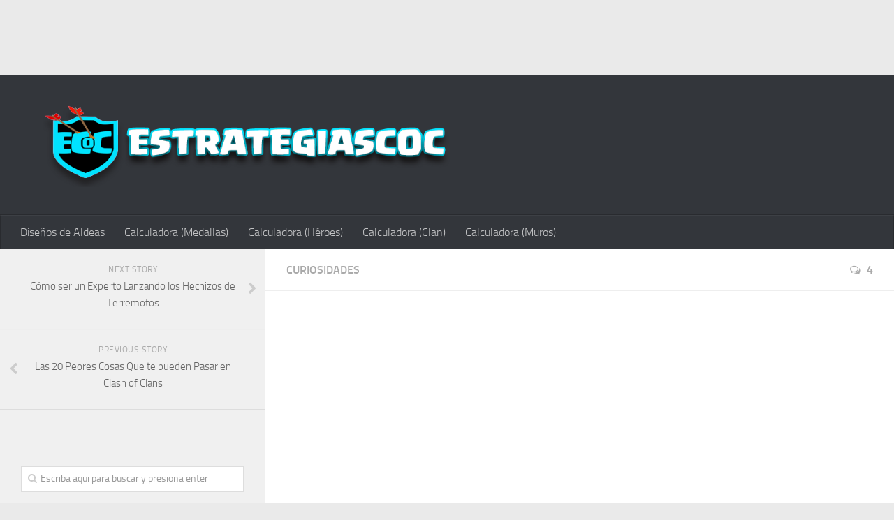

--- FILE ---
content_type: text/html; charset=UTF-8
request_url: http://www.estrategiascoc.com/2016/11/22/estrategias-para-ganar-guerras-y-subir-rapido-el-nivel-del-clan-al-5-y-10-galardones-del-clan/
body_size: 15086
content:
<!DOCTYPE html> 
<html class="no-js" lang="es">

<head>
	<meta charset="UTF-8">
	<meta name="viewport" content="width=device-width, initial-scale=1.0">
	<link rel="profile" href="http://gmpg.org/xfn/11">
	<link rel="pingback" href="http://www.estrategiascoc.com/xmlrpc.php">
	
	<title>Estrategias para Ganar Guerras y Subir Rápido el Nivel del Clan al 5 y 10 (Galardones del Clan) &#8211; ECOC | EstrategiasCOC</title>
<meta name='robots' content='max-image-preview:large' />
<script>document.documentElement.className = document.documentElement.className.replace("no-js","js");</script>
<link rel='dns-prefetch' href='//secure.gravatar.com' />
<link rel='dns-prefetch' href='//s.w.org' />
<link rel='dns-prefetch' href='//v0.wordpress.com' />
<link rel="alternate" type="application/rss+xml" title="ECOC | EstrategiasCOC &raquo; Feed" href="http://www.estrategiascoc.com/feed/" />
<link rel="alternate" type="application/rss+xml" title="ECOC | EstrategiasCOC &raquo; Feed de los comentarios" href="http://www.estrategiascoc.com/comments/feed/" />
<link rel="alternate" type="application/rss+xml" title="ECOC | EstrategiasCOC &raquo; Comentario Estrategias para Ganar Guerras y Subir Rápido el Nivel del Clan al 5 y 10 (Galardones del Clan) del feed" href="http://www.estrategiascoc.com/2016/11/22/estrategias-para-ganar-guerras-y-subir-rapido-el-nivel-del-clan-al-5-y-10-galardones-del-clan/feed/" />
		<script type="text/javascript">
			window._wpemojiSettings = {"baseUrl":"https:\/\/s.w.org\/images\/core\/emoji\/13.1.0\/72x72\/","ext":".png","svgUrl":"https:\/\/s.w.org\/images\/core\/emoji\/13.1.0\/svg\/","svgExt":".svg","source":{"concatemoji":"http:\/\/www.estrategiascoc.com\/wp-includes\/js\/wp-emoji-release.min.js?ver=5.8.12"}};
			!function(e,a,t){var n,r,o,i=a.createElement("canvas"),p=i.getContext&&i.getContext("2d");function s(e,t){var a=String.fromCharCode;p.clearRect(0,0,i.width,i.height),p.fillText(a.apply(this,e),0,0);e=i.toDataURL();return p.clearRect(0,0,i.width,i.height),p.fillText(a.apply(this,t),0,0),e===i.toDataURL()}function c(e){var t=a.createElement("script");t.src=e,t.defer=t.type="text/javascript",a.getElementsByTagName("head")[0].appendChild(t)}for(o=Array("flag","emoji"),t.supports={everything:!0,everythingExceptFlag:!0},r=0;r<o.length;r++)t.supports[o[r]]=function(e){if(!p||!p.fillText)return!1;switch(p.textBaseline="top",p.font="600 32px Arial",e){case"flag":return s([127987,65039,8205,9895,65039],[127987,65039,8203,9895,65039])?!1:!s([55356,56826,55356,56819],[55356,56826,8203,55356,56819])&&!s([55356,57332,56128,56423,56128,56418,56128,56421,56128,56430,56128,56423,56128,56447],[55356,57332,8203,56128,56423,8203,56128,56418,8203,56128,56421,8203,56128,56430,8203,56128,56423,8203,56128,56447]);case"emoji":return!s([10084,65039,8205,55357,56613],[10084,65039,8203,55357,56613])}return!1}(o[r]),t.supports.everything=t.supports.everything&&t.supports[o[r]],"flag"!==o[r]&&(t.supports.everythingExceptFlag=t.supports.everythingExceptFlag&&t.supports[o[r]]);t.supports.everythingExceptFlag=t.supports.everythingExceptFlag&&!t.supports.flag,t.DOMReady=!1,t.readyCallback=function(){t.DOMReady=!0},t.supports.everything||(n=function(){t.readyCallback()},a.addEventListener?(a.addEventListener("DOMContentLoaded",n,!1),e.addEventListener("load",n,!1)):(e.attachEvent("onload",n),a.attachEvent("onreadystatechange",function(){"complete"===a.readyState&&t.readyCallback()})),(n=t.source||{}).concatemoji?c(n.concatemoji):n.wpemoji&&n.twemoji&&(c(n.twemoji),c(n.wpemoji)))}(window,document,window._wpemojiSettings);
		</script>
		<style type="text/css">
img.wp-smiley,
img.emoji {
	display: inline !important;
	border: none !important;
	box-shadow: none !important;
	height: 1em !important;
	width: 1em !important;
	margin: 0 .07em !important;
	vertical-align: -0.1em !important;
	background: none !important;
	padding: 0 !important;
}
</style>
	<link rel='stylesheet' id='ts-poll-block-css-css'  href='http://www.estrategiascoc.com/wp-content/plugins/poll-wp/CSS/block.css?ver=5.8.12' type='text/css' media='all' />
<link rel='stylesheet' id='wp-block-library-css'  href='http://www.estrategiascoc.com/wp-includes/css/dist/block-library/style.min.css?ver=5.8.12' type='text/css' media='all' />
<style id='wp-block-library-inline-css' type='text/css'>
.has-text-align-justify{text-align:justify;}
</style>
<link rel='stylesheet' id='mediaelement-css'  href='http://www.estrategiascoc.com/wp-includes/js/mediaelement/mediaelementplayer-legacy.min.css?ver=4.2.16' type='text/css' media='all' />
<link rel='stylesheet' id='wp-mediaelement-css'  href='http://www.estrategiascoc.com/wp-includes/js/mediaelement/wp-mediaelement.min.css?ver=5.8.12' type='text/css' media='all' />
<link rel='stylesheet' id='contact-form-7-css'  href='http://www.estrategiascoc.com/wp-content/plugins/contact-form-7/includes/css/styles.css?ver=5.1.1' type='text/css' media='all' />
<link rel='stylesheet' id='es-widget-css-css'  href='http://www.estrategiascoc.com/wp-content/plugins/email-subscribers/widget/es-widget.css?ver=5.8.12' type='text/css' media='all' />
<link rel='stylesheet' id='Total_Soft_Poll-css'  href='http://www.estrategiascoc.com/wp-content/plugins/poll-wp/CSS/Total-Soft-Poll-Widget.css?ver=5.8.12' type='text/css' media='all' />
<link rel='stylesheet' id='fontawesome-css-css'  href='http://www.estrategiascoc.com/wp-content/plugins/poll-wp/CSS/totalsoft.css?ver=5.8.12' type='text/css' media='all' />
<link rel='stylesheet' id='responsive-lightbox-imagelightbox-css'  href='http://www.estrategiascoc.com/wp-content/plugins/responsive-lightbox/assets/imagelightbox/css/imagelightbox.min.css?ver=2.1.0' type='text/css' media='all' />
<link rel='stylesheet' id='wp-polls-css'  href='http://www.estrategiascoc.com/wp-content/plugins/wp-polls/polls-css.css?ver=2.75.6' type='text/css' media='all' />
<style id='wp-polls-inline-css' type='text/css'>
.wp-polls .pollbar {
	margin: 1px;
	font-size: 6px;
	line-height: 8px;
	height: 8px;
	background-image: url('http://www.estrategiascoc.com/wp-content/plugins/wp-polls/images/default/pollbg.gif');
	border: 1px solid #c8c8c8;
}

</style>
<link rel='stylesheet' id='style-css'  href='http://www.estrategiascoc.com/wp-content/themes/hueman/style.css?ver=5.8.12' type='text/css' media='all' />
<link rel='stylesheet' id='responsive-css'  href='http://www.estrategiascoc.com/wp-content/themes/hueman/responsive.css?ver=5.8.12' type='text/css' media='all' />
<link rel='stylesheet' id='font-awesome-css'  href='http://www.estrategiascoc.com/wp-content/themes/hueman/fonts/font-awesome.min.css?ver=5.8.12' type='text/css' media='all' />
<link rel='stylesheet' id='jetpack_css-css'  href='http://www.estrategiascoc.com/wp-content/plugins/jetpack/css/jetpack.css?ver=10.8.2' type='text/css' media='all' />
<script type='text/javascript' src='http://www.estrategiascoc.com/wp-includes/js/jquery/jquery.min.js?ver=3.6.0' id='jquery-core-js'></script>
<script type='text/javascript' src='http://www.estrategiascoc.com/wp-includes/js/jquery/jquery-migrate.min.js?ver=3.3.2' id='jquery-migrate-js'></script>
<script type='text/javascript' id='jetpack_related-posts-js-extra'>
/* <![CDATA[ */
var related_posts_js_options = {"post_heading":"h4"};
/* ]]> */
</script>
<script type='text/javascript' src='http://www.estrategiascoc.com/wp-content/plugins/jetpack/_inc/build/related-posts/related-posts.min.js?ver=20211209' id='jetpack_related-posts-js'></script>
<script type='text/javascript' src='http://www.estrategiascoc.com/wp-includes/js/jquery/ui/core.min.js?ver=1.12.1' id='jquery-ui-core-js'></script>
<script type='text/javascript' id='Total_Soft_Poll-js-extra'>
/* <![CDATA[ */
var objectpoll = {"ajaxurl":"http:\/\/www.estrategiascoc.com\/wp-admin\/admin-ajax.php","nonce":"d46e3ea355"};
/* ]]> */
</script>
<script type='text/javascript' src='http://www.estrategiascoc.com/wp-content/plugins/poll-wp/JS/Total-Soft-Poll-Widget.js?ver=5.8.12' id='Total_Soft_Poll-js'></script>
<script type='text/javascript' src='http://www.estrategiascoc.com/wp-content/plugins/responsive-lightbox/assets/imagelightbox/js/imagelightbox.min.js?ver=2.1.0' id='responsive-lightbox-imagelightbox-js'></script>
<script type='text/javascript' src='http://www.estrategiascoc.com/wp-content/plugins/responsive-lightbox/assets/infinitescroll/infinite-scroll.pkgd.min.js?ver=5.8.12' id='responsive-lightbox-infinite-scroll-js'></script>
<script type='text/javascript' id='responsive-lightbox-js-extra'>
/* <![CDATA[ */
var rlArgs = {"script":"imagelightbox","selector":"lightbox","customEvents":"","activeGalleries":"1","animationSpeed":"250","preloadNext":"1","enableKeyboard":"1","quitOnEnd":"0","quitOnImageClick":"0","quitOnDocumentClick":"1","woocommerce_gallery":"0","ajaxurl":"http:\/\/www.estrategiascoc.com\/wp-admin\/admin-ajax.php","nonce":"b6c20faccf"};
/* ]]> */
</script>
<script type='text/javascript' src='http://www.estrategiascoc.com/wp-content/plugins/responsive-lightbox/js/front.js?ver=2.1.0' id='responsive-lightbox-js'></script>
<script type='text/javascript' src='http://www.estrategiascoc.com/wp-content/themes/hueman/js/jquery.flexslider.min.js?ver=5.8.12' id='flexslider-js'></script>
<link rel="https://api.w.org/" href="http://www.estrategiascoc.com/wp-json/" /><link rel="alternate" type="application/json" href="http://www.estrategiascoc.com/wp-json/wp/v2/posts/354" /><link rel="EditURI" type="application/rsd+xml" title="RSD" href="http://www.estrategiascoc.com/xmlrpc.php?rsd" />
<link rel="wlwmanifest" type="application/wlwmanifest+xml" href="http://www.estrategiascoc.com/wp-includes/wlwmanifest.xml" /> 
<meta name="generator" content="WordPress 5.8.12" />
<link rel="canonical" href="http://www.estrategiascoc.com/2016/11/22/estrategias-para-ganar-guerras-y-subir-rapido-el-nivel-del-clan-al-5-y-10-galardones-del-clan/" />
<link rel='shortlink' href='https://wp.me/p7ijU4-5I' />
<link rel="alternate" type="application/json+oembed" href="http://www.estrategiascoc.com/wp-json/oembed/1.0/embed?url=http%3A%2F%2Fwww.estrategiascoc.com%2F2016%2F11%2F22%2Festrategias-para-ganar-guerras-y-subir-rapido-el-nivel-del-clan-al-5-y-10-galardones-del-clan%2F" />
<link rel="alternate" type="text/xml+oembed" href="http://www.estrategiascoc.com/wp-json/oembed/1.0/embed?url=http%3A%2F%2Fwww.estrategiascoc.com%2F2016%2F11%2F22%2Festrategias-para-ganar-guerras-y-subir-rapido-el-nivel-del-clan-al-5-y-10-galardones-del-clan%2F&#038;format=xml" />
			<meta property="fb:pages" content="1654116641534800" />
			<style type='text/css'>img#wpstats{display:none}</style>
	<!--[if lt IE 9]>
<script src="http://www.estrategiascoc.com/wp-content/themes/hueman/js/ie/html5.js"></script>
<script src="http://www.estrategiascoc.com/wp-content/themes/hueman/js/ie/selectivizr.js"></script>
<![endif]-->

<!-- Jetpack Open Graph Tags -->
<meta property="og:type" content="article" />
<meta property="og:title" content="Estrategias para Ganar Guerras y Subir Rápido el Nivel del Clan al 5 y 10 (Galardones del Clan)" />
<meta property="og:url" content="http://www.estrategiascoc.com/2016/11/22/estrategias-para-ganar-guerras-y-subir-rapido-el-nivel-del-clan-al-5-y-10-galardones-del-clan/" />
<meta property="og:description" content="¿Cuánto tiempo se tarda en subir el Nivel del Clan? Descubrelo Aquí La aspiración de todo líder de un clan que esta empezando las guerras, es llegar lo más pronto posible al nivel 5, ya que muchos …" />
<meta property="article:published_time" content="2016-11-22T20:46:22+00:00" />
<meta property="article:modified_time" content="2018-08-22T19:16:45+00:00" />
<meta property="og:site_name" content="ECOC | EstrategiasCOC" />
<meta property="og:image" content="http://www.estrategiascoc.com/wp-content/uploads/2016/11/subirnivel.jpg" />
<meta property="og:image:width" content="1280" />
<meta property="og:image:height" content="720" />
<meta property="og:image:alt" content="" />
<meta property="og:locale" content="es_ES" />
<meta name="twitter:site" content="@EstrategiasCOC" />
<meta name="twitter:text:title" content="Estrategias para Ganar Guerras y Subir Rápido el Nivel del Clan al 5 y 10 (Galardones del Clan)" />
<meta name="twitter:image" content="http://www.estrategiascoc.com/wp-content/uploads/2016/11/subirnivel.jpg?w=640" />
<meta name="twitter:card" content="summary_large_image" />

<!-- End Jetpack Open Graph Tags -->
<div align="center">
<script async src="//pagead2.googlesyndication.com/pagead/js/adsbygoogle.js"></script>
<!-- ClashMobile -->
<ins class="adsbygoogle"
     style="display:inline-block;width:320px;height:100px"
     data-ad-client="ca-pub-0255406596042273"
     data-ad-slot="3838242666"></ins>
<script>
(adsbygoogle = window.adsbygoogle || []).push({});
</script>
 </div><link rel="icon" href="http://www.estrategiascoc.com/wp-content/uploads/2016/03/cropped-estrategiascoc-150x150.png" sizes="32x32" />
<link rel="icon" href="http://www.estrategiascoc.com/wp-content/uploads/2016/03/cropped-estrategiascoc-300x300.png" sizes="192x192" />
<link rel="apple-touch-icon" href="http://www.estrategiascoc.com/wp-content/uploads/2016/03/cropped-estrategiascoc-300x300.png" />
<meta name="msapplication-TileImage" content="http://www.estrategiascoc.com/wp-content/uploads/2016/03/cropped-estrategiascoc-300x300.png" />
</head>

<body class="post-template-default single single-post postid-354 single-format-standard col-2cr boxed chrome">


<div id="wrapper">

	<header id="header">
	
				
		<div class="container group">
			<div class="container-inner">
				
				<div class="group pad">
					<p class="site-title"><a href="http://www.estrategiascoc.com/" rel="home"><img src="http://www.estrategiascoc.com/wp-content/uploads/2016/03/logoecoc3.png" alt="ECOC | EstrategiasCOC"></a></p>
														</div>
				
									<nav class="nav-container group" id="nav-header">
						<div class="nav-toggle"><i class="fa fa-bars"></i></div>
						<div class="nav-text"><!-- put your mobile menu text here --></div>
						<div class="nav-wrap container"><ul id="menu-up" class="nav container-inner group"><li id="menu-item-3519" class="menu-item menu-item-type-custom menu-item-object-custom menu-item-3519"><a href="http://www.ecocbase.com/">Diseños de Aldeas</a></li>
<li id="menu-item-3520" class="menu-item menu-item-type-custom menu-item-object-custom menu-item-3520"><a href="http://estrategiascoc.com/tiempo/medallas.php">Calculadora (Medallas)</a></li>
<li id="menu-item-3521" class="menu-item menu-item-type-custom menu-item-object-custom menu-item-3521"><a href="http://estrategiascoc.com/tiempo/heroes.php">Calculadora (Héroes)</a></li>
<li id="menu-item-3522" class="menu-item menu-item-type-custom menu-item-object-custom menu-item-3522"><a href="http://estrategiascoc.com/tiempo/clan.php">Calculadora (Clan)</a></li>
<li id="menu-item-3523" class="menu-item menu-item-type-custom menu-item-object-custom menu-item-3523"><a href="http://www.estrategiascoc.com/tiempo/muros.php">Calculadora (Muros)</a></li>
</ul></div>
					</nav><!--/#nav-header-->
								
			</div><!--/.container-inner-->
		</div><!--/.container-->
		
	</header><!--/#header-->
	
	<div class="container" id="page">
		<div class="container-inner">			
			<div class="main">
				<div class="main-inner group">
<section class="content">
	
	<div class="page-title pad group">

			<ul class="meta-single group">
			<li class="category"><a href="http://www.estrategiascoc.com/category/curiosidades/" rel="category tag">Curiosidades</a></li>
						<li class="comments"><a href="http://www.estrategiascoc.com/2016/11/22/estrategias-para-ganar-guerras-y-subir-rapido-el-nivel-del-clan-al-5-y-10-galardones-del-clan/#comments"><i class="fa fa-comments-o"></i>4</a></li>
					</ul>
		
	
</div><!--/.page-title-->
<p>&nbsp;</p>
<script async src="//pagead2.googlesyndication.com/pagead/js/adsbygoogle.js"></script>
<!-- CocMobile -->
<ins class="adsbygoogle"
     style="display:block"
     data-ad-client="ca-pub-0255406596042273"
     data-ad-slot="6488870515"
     data-ad-format="auto"></ins>
<script>
(adsbygoogle = window.adsbygoogle || []).push({});
</script>
<p>&nbsp;</p>


	
	<div class="pad group">
		
					<article class="post-354 post type-post status-publish format-standard has-post-thumbnail hentry category-curiosidades tag-trucos-para-ganar-mas-guerras">	
				<div class="post-inner group">
					
					<h1 class="post-title">Estrategias para Ganar Guerras y Subir Rápido el Nivel del Clan al 5 y 10 (Galardones del Clan)</h1>
					<p class="post-byline">by <a href="http://www.estrategiascoc.com/author/admin/" title="Entradas de Francisco" rel="author">Francisco</a> &middot; noviembre 22, 2016</p>
					
										
					<div class="clear"></div>
					
					<div class="entry">	
						<div class="entry-inner">
							<p><img loading="lazy" class="alignnone size-large wp-image-364" src="http://www.estrategiascoc.com/wp-content/uploads/2016/11/subirnivel-1024x576.jpg" alt="subirnivel" width="720" height="405" srcset="http://www.estrategiascoc.com/wp-content/uploads/2016/11/subirnivel-1024x576.jpg 1024w, http://www.estrategiascoc.com/wp-content/uploads/2016/11/subirnivel-300x169.jpg 300w, http://www.estrategiascoc.com/wp-content/uploads/2016/11/subirnivel-768x432.jpg 768w, http://www.estrategiascoc.com/wp-content/uploads/2016/11/subirnivel.jpg 1280w" sizes="(max-width: 720px) 100vw, 720px" /></p>
<p>¿Cuánto tiempo se tarda en subir el Nivel del Clan? <a href="http://wp.me/p7ijU4-dT" target="_blank" rel="noopener">Descubrelo Aquí</a></p>
<p>La aspiración de todo líder de un clan que esta empezando las guerras, es llegar lo más pronto posible al nivel 5, ya que muchos de los jugadores desean estar por lo menos en un clan nivel 5, estar aqui les brinda varias ventajas pero quizas la más importante, es que se le suma 1 nivel a las tropas que se le donan, por ejemplo si donas un Gólem nivel 4, este le llegará al nivel 5.</p>
<p><img loading="lazy" class="alignnone size-large wp-image-355" src="http://www.estrategiascoc.com/wp-content/uploads/2016/11/clan_nivel_5-1024x131.png" alt="clan_nivel_5" width="720" height="92" srcset="http://www.estrategiascoc.com/wp-content/uploads/2016/11/clan_nivel_5-1024x131.png 1024w, http://www.estrategiascoc.com/wp-content/uploads/2016/11/clan_nivel_5-300x38.png 300w, http://www.estrategiascoc.com/wp-content/uploads/2016/11/clan_nivel_5-768x98.png 768w, http://www.estrategiascoc.com/wp-content/uploads/2016/11/clan_nivel_5.png 1139w" sizes="(max-width: 720px) 100vw, 720px" /></p>
<p>Mejor aún los clanes de Nivel 10 que se le suma 2 niveles de tropas, si te donan Lanzarrocas nivel 1, este te llegará al nivel 3, dandote asi una mayor fortaleza.</p>
<p><script async src="//pagead2.googlesyndication.com/pagead/js/adsbygoogle.js"></script><br />
<ins class="adsbygoogle" style="display: block; text-align: center;" data-ad-layout="in-article" data-ad-format="fluid" data-ad-client="ca-pub-0255406596042273" data-ad-slot="3033819112"></ins><br />
<script>
     (adsbygoogle = window.adsbygoogle || []).push({});
</script></p>
<p><img loading="lazy" class="alignnone size-large wp-image-356" src="http://www.estrategiascoc.com/wp-content/uploads/2016/11/clan_nivel10-1024x132.png" alt="clan_nivel10" width="720" height="93" srcset="http://www.estrategiascoc.com/wp-content/uploads/2016/11/clan_nivel10-1024x132.png 1024w, http://www.estrategiascoc.com/wp-content/uploads/2016/11/clan_nivel10-300x39.png 300w, http://www.estrategiascoc.com/wp-content/uploads/2016/11/clan_nivel10-768x99.png 768w, http://www.estrategiascoc.com/wp-content/uploads/2016/11/clan_nivel10.png 1133w" sizes="(max-width: 720px) 100vw, 720px" /></p>
<p>Para llegar al Clan Nivel 5 necesitas que tu clan tenga un XP en total de 6,700, pero esta información no la vez de manera acumulativa, sino por cada nivel, si estas en nivel 4, te aparecerá que necesitas <strong>3,100 para llegar al nivel 5 </strong>y asi sucesivamente.<strong><br />
</strong></p>
<p><script async src="//pagead2.googlesyndication.com/pagead/js/adsbygoogle.js"></script><br />
<ins class="adsbygoogle" style="display: block; text-align: center;" data-ad-layout="in-article" data-ad-format="fluid" data-ad-client="ca-pub-0255406596042273" data-ad-slot="3033819112"></ins><br />
<script>
     (adsbygoogle = window.adsbygoogle || []).push({});
</script></p>
<p>Aquí la tabla de XP requerido para subir el nivel del clan<span id="result_box" class="" lang="es"><span class=""><img loading="lazy" class="alignnone size-full wp-image-372" src="http://www.estrategiascoc.com/wp-content/uploads/2016/11/xp.png" alt="xp" width="12" height="14" /></span></span>.</p>
<table class="article-table article-table-selected" border="0" cellspacing="1" cellpadding="1">
<tbody>
<tr>
<th scope="col">Nivel del Clanl</th>
<th scope="col">Clan XP Requerido</th>
<th scope="col">XP Acumulativo</th>
</tr>
<tr>
<td>1</td>
<td>N/A</td>
<td>N/A</td>
</tr>
<tr>
<td>2</td>
<td>500</td>
<td>500</td>
</tr>
<tr>
<td>3</td>
<td>1,200</td>
<td>1,700</td>
</tr>
<tr>
<td>4</td>
<td>1,900</td>
<td>3,600</td>
</tr>
<tr>
<td>5</td>
<td>3,100</td>
<td>6,700</td>
</tr>
<tr>
<td>6</td>
<td>3,800</td>
<td>10,500</td>
</tr>
<tr>
<td>7</td>
<td>4,500</td>
<td>15,000</td>
</tr>
<tr>
<td>8</td>
<td>5,200</td>
<td>20,200</td>
</tr>
<tr>
<td>9</td>
<td>5,900</td>
<td>26,100</td>
</tr>
<tr>
<td>10</td>
<td>7,900</td>
<td>34,000</td>
</tr>
<tr>
<td>11</td>
<td>8,600</td>
<td>42,600</td>
</tr>
<tr>
<td>12</td>
<td>9,300</td>
<td>51,900</td>
</tr>
<tr>
<td>13</td>
<td>10,000</td>
<td>61,900</td>
</tr>
<tr>
<td>14</td>
<td>10,700</td>
<td>72,600</td>
</tr>
<tr>
<td>15</td>
<td>15,700</td>
<td>88,300</td>
</tr>
<tr>
<td>16</td>
<td>16,400</td>
<td>104,700</td>
</tr>
<tr>
<td>17</td>
<td>17,100</td>
<td>121,800</td>
</tr>
<tr>
<td>18</td>
<td>17,800</td>
<td>139,600</td>
</tr>
<tr>
<td>19</td>
<td>18,500</td>
<td>158,100</td>
</tr>
<tr>
<td>20</td>
<td>23,500</td>
<td>181,600</td>
</tr>
<tr>
<td>21</td>
<td>24,200</td>
<td>205,800</td>
</tr>
<tr>
<td>22</td>
<td>24,900</td>
<td>250,700</td>
</tr>
<tr>
<td>23</td>
<td>25,600</td>
<td>276,300</td>
</tr>
<tr>
<td>24</td>
<td>26,300</td>
<td>302,600</td>
</tr>
<tr>
<td>25</td>
<td>31,300</td>
<td>333,900</td>
</tr>
</tbody>
</table>
<p><script async src="//pagead2.googlesyndication.com/pagead/js/adsbygoogle.js"></script><br />
<!-- CocMobile --><br />
<ins class="adsbygoogle" style="display: block;" data-ad-client="ca-pub-0255406596042273" data-ad-slot="6488870515" data-ad-format="auto"></ins><br />
<script>
(adsbygoogle = window.adsbygoogle || []).push({});
</script></p>
<p><span id="result_box" class="" lang="es"><span class="">Por cada nivel del clan se desbloquean nuevas ventajas los «Galardones del Clan» se introdujeron en la actualización de febrero de 2015 y hay 6 tipos de ventajas:</span> </span></p>
<p><span id="result_box" class="" lang="es"><span title="Donation request wait time: This perk reduces the wait time for the members to request troops."><strong>Tiempo de espera de la solicitud de donación</strong>: Esta ventaja reduce el tiempo de espera para que los miembros soliciten tropas. </span><span title="This perk is improved twice, at Clan level 2 and Clan level 7, and both decrease the wait time by 5 minutes each.             ">Este beneficio se mejora dos veces, a nivel de Clan 2 y Clan de nivel 7, y ambos disminuyen el tiempo de espera en 5 minutos cada uno.</span></span></p>
<p><span id="result_box" class="" lang="es"><span title="Donation limit: This perk increases the amount of troops that can be donated from one player to another."><strong>Límite de donación</strong>: Este beneficio aumenta la cantidad de tropas que se pueden donar de un jugador a otro. </span><span title="This perk is improved twice, at Clan level 4 (where the limit increases by 1), and at Clan level 8 (where the limit increases by 2).             ">Este beneficio se mejora dos veces, en el nivel de clan 4 (donde el límite aumenta en 1), y en el nivel de Clan 8 (donde el límite aumenta en 2).</span></span></p>
<p><span id="result_box" class="" lang="es"><span title="Donation refund: This perk allows the donator to receive a refund (certain percentage of the cost) when their troops and spells are donated."><strong>Reembolso de donacione</strong>s: Este beneficio permite que el donador reciba un reembolso (cierto porcentaje del costo) cuando sus tropas y hechizos son donados. </span><span title="The percentage is increased three times: at Clan levels 3, 6 and 9.             ">El porcentaje se aumenta tres veces: en los niveles 3, 6 y 9 del clan.</span></span></p>
<p><span id="result_box" class="" lang="es"><span title="Donated troop/spell upgrade: This perk will automatically upgrade troops and spells that are donated."><strong>Actualización de tropas / hechizos donados</strong>: Este beneficio automáticamente aumentará las tropas y los hechizos que se donan. </span><span title="This perk is improved twice, at Clan levels 5 and 10, and both increase the upgrade amount by 1 level.">Este beneficio se mejora dos veces, en los niveles de Clan 5 y 10, y ambos aumentan la cantidad de actualización en un nivel. </span><span title="Note that this perk will not upgrade donated troops and spells past their maximum level.             ">Tenga en cuenta que este beneficio no mejorará las tropas donadas y los hechizos más allá de su nivel máximo.</span></span></p>
<p><span id="result_box" class="" lang="es"><span title="Treasury extra storage: This perk increases the storage capacity of the Treasury of members in the Clan."><strong>Almacenamiento adicional del Tesoro</strong>: Este beneficio incrementa la capacidad de almacenamiento del Tesoro de los miembros del Clan. </span><span title="This perk is improved five times, at Clan levels 2, 4, 6, 8 and 10, and each upgrade increases the extra storage by 10%.             ">Este beneficio se mejora cinco veces, en los niveles de Clan 2, 4, 6, 8 y 10, y cada actualización aumenta el almacenamiento adicional en un 10%.</span></span></p>
<p><span id="result_box" class="" lang="es"><span title="War bonus extra loot: This perk increases the bonus loot earned from a Clan War."><strong>Botin extra de guerra: </strong>Este beneficio aumenta el botín de bonificación ganado de una Guerra de Clanes. </span><span title="This perk is improved four times, at Clan levels 3, 5, 7 and 9.">Este beneficio se mejora cuatro veces, en los niveles de Clan 3, 5, 7 y 9.</span></span></p>
<p>Esta es la tabla completa de los Galardones del Clan, en color verde se enmarca las nuevas ventajas que se obtienen al subir de nivel.</p>
<p><img loading="lazy" class="alignnone size-large wp-image-366" src="http://www.estrategiascoc.com/wp-content/uploads/2016/11/clan_xp-1024x385.png" alt="clan_xp" width="720" height="271" srcset="http://www.estrategiascoc.com/wp-content/uploads/2016/11/clan_xp-1024x385.png 1024w, http://www.estrategiascoc.com/wp-content/uploads/2016/11/clan_xp-300x113.png 300w, http://www.estrategiascoc.com/wp-content/uploads/2016/11/clan_xp-768x289.png 768w, http://www.estrategiascoc.com/wp-content/uploads/2016/11/clan_xp.png 1437w" sizes="(max-width: 720px) 100vw, 720px" /></p>
<p>&nbsp;</p>
<p>Para incrementar el nivel del clan se necesita de «experiencia» conocido como XP<span id="result_box" class="" lang="es"><span class=""><img loading="lazy" class="alignnone size-full wp-image-372" src="http://www.estrategiascoc.com/wp-content/uploads/2016/11/xp.png" alt="xp" width="12" height="14" /></span></span>, esta experiencia se gana participando en guerras y completando varios logros como destruir bases enemigas, obteniendo buena cantidad de estrellas y defenfiendo bien.</p>
<p><img loading="lazy" class="alignnone size-large wp-image-368" src="http://www.estrategiascoc.com/wp-content/uploads/2016/11/clan_xp-1024x569.jpg" alt="clan_xp" width="720" height="400" srcset="http://www.estrategiascoc.com/wp-content/uploads/2016/11/clan_xp-1024x569.jpg 1024w, http://www.estrategiascoc.com/wp-content/uploads/2016/11/clan_xp-300x167.jpg 300w, http://www.estrategiascoc.com/wp-content/uploads/2016/11/clan_xp-768x427.jpg 768w, http://www.estrategiascoc.com/wp-content/uploads/2016/11/clan_xp.jpg 1122w" sizes="(max-width: 720px) 100vw, 720px" /></p>
<p><span id="result_box" class="" lang="es"><strong>¿Cómo Ganar Experiencia al Clan?<span class=""><img loading="lazy" class="alignnone size-full wp-image-372" src="http://www.estrategiascoc.com/wp-content/uploads/2016/11/xp.png" alt="xp" width="12" height="14" /></span></strong></span></p>
<p>-Por Destruir bases enemigas (Ayuntamientos) en Guerra (conseguir al menos 1 estrella) da 1 a 10 XP adicionales al Clan basados en la fuerza de la base enemiga. El enemigo más fuerte dará más XP al Clan. Tenga en cuenta que atacar a un objetivo previamente derrotado y ganar no otorgará más XP al Clan.</p>
<p><span id="result_box" class="" lang="es">-C</span><span id="result_box" class="" lang="es">onseguir el 40% de todas las estrellas posibles da 10 de XP al Clan.<span class=""><img loading="lazy" class="alignnone size-full wp-image-372" src="http://www.estrategiascoc.com/wp-content/uploads/2016/11/xp.png" alt="xp" width="12" height="14" /></span></span></p>
<p><span id="result_box" class="" lang="es">-Conseguir el 60% de todas las estrellas posibles da un adicional de 25 XP al Clan (35 XP total)<span class=""><img loading="lazy" class="alignnone size-full wp-image-372" src="http://www.estrategiascoc.com/wp-content/uploads/2016/11/xp.png" alt="xp" width="12" height="14" /></span></span></p>
<p><span id="result_box" class="" lang="es"><span class="">-Ganando la guerra proporciona +50 XP al clan. <img loading="lazy" class="alignnone size-full wp-image-372" src="http://www.estrategiascoc.com/wp-content/uploads/2016/11/xp.png" alt="xp" width="12" height="14" /></span></span></p>
<p>Actualmente se ha reducido inmensamente el XP que se obtiene por cada victoria en guerra de clanes, siempre y cuando se compara con la tabla vieja que se encuentra al final de este articulo, esta información con respecto al XP es compleja, ya que es dinámica y cambia constantemente.</p>
<p>El pasado mes de abril del 2016, se duplicó el XP por motivo de celebración y el segundo aniversario de las guerras en Clash of Clans.</p>
<p><img loading="lazy" class="alignnone size-full wp-image-371" src="http://www.estrategiascoc.com/wp-content/uploads/2016/11/double_xp.jpg" alt="double_xp" width="720" height="371" srcset="http://www.estrategiascoc.com/wp-content/uploads/2016/11/double_xp.jpg 720w, http://www.estrategiascoc.com/wp-content/uploads/2016/11/double_xp-300x155.jpg 300w" sizes="(max-width: 720px) 100vw, 720px" /></p>
<p><strong>¿Qué sigue Después del nivel 10 ?</strong></p>
<p>Aunque el nivel del clan continua incrementandose al nivel 11, 12, 13, etc. no hay nuevos beneficios o nuevas cosas que se desbloqueen, es posible que más adelante supercell le otorgue algun beneficio especial para estos nuevos niveles.</p>
<p>&nbsp;</p>
<p><strong>¿Cómo se subia rápido el nivel del clan antes? </strong></p>
<p>antes se usaba la estrategia o truco de hacer guerras con mayor número de miembros porque daban mayor XP y se llegaba más rapido, por ejemplo:</p>
<p>Antes llegabas al <span style="color: #0000ff;"><strong>Clan Nivel 5</strong></span> rápidamente ganando <strong>12 guerras con 50 miembros</strong>, pero si hacias guerras de <strong>10 miembros tenias que ganar 36 guerras</strong>, lo cual podrías llevarte más meses, lo mismo con el <span style="color: #0000ff;"><strong>Clan Nivel 10</strong></span> antes lo lograbas ganando 59 <strong>guerras</strong> con 50 miembros, pero si hacias guerras de 10 miembros tenias que ganar 184 guerras aproximadamente.</p>
<p><strong>¿Entonces que es lo que se hace ahora para subir un poco más rápido el nivel del clan?</strong></p>
<ul>
<li>La clave esta siempre en hacer guerras continuas y por supuesto agregar miembros activos a la guerra.</li>
<li>Tú puedes elegir la cantidad de participantes que desees, pero recuerda que mientras más jugadores esten en guerra tendrás más de XP.</li>
<li>Para ganar las guerras debe de haber buena comunicacion y organización y los principales que se encargan es un buen líder y colíderes que este monitoreando constantemente el comportamiento de los miembros, apoyando donando y ascendiendo a todo aquel que lo merezca, para más detalles de como ser buen líder <a href="http://wp.me/p7ijU4-3R" target="_blank" rel="noopener">Click Aquí. </a></li>
<li>Buscar miembros que sepan atacar; aunque es difícil conseguir que todos sepan atacar basta con que la mitad de los participantes que sepan atacar bien, por ejemplo si la guerra de es 10 jugadores, por lo menos que 5 sepan atacar bien, si la guerra es de 25 que por lo menos sepan atacar 15, para que los más experimentados se encarguen de rellenar o completar las estrellas restantes.</li>
<li>Reducir el peso de guerra, para eso puedes agregar a guerra jugadores que implementen la estrategia 0.5, actualmente funciona pero no es tan efectiva como antes.</li>
<li>Otra manera de conseguir victorias en guerra es,  NO haciendo guerras con ayuntamientos fuertes por ejemplo poner TH8, TH9, TH10, TH11 fuertes o al máximo, ya que las guerras serán muy dificiles, asi que no te compliques si estas empezando con el clan y es nivel 1, haz las guerras buscando ayuntamientos del TH4 al TH7, o deningrantes de todos los niveles.</li>
</ul>
<p>Si tu clan ha llegado a un mejor nivel ya no buscas deningrantes o niveles débiles para hacer guerras con muchos miembros, ya es momento de ir pensando en cosas más PRO.</p>
<ul>
<li>Una de las estrategias que se hacen en las guerras reducir el PESO, el cual consiste en evitar que te aparezcan rivales fuertes en la guerra esto lo logras simplemente agregando en guerra aquellas aldeas que no mejoran las defensas, pero si desbloquean nuevas tropas y hechizos, el cual la estrategia 0.5 es la más común, Para saber más sobre este tema <a href="http://www.estrategiascoc.com/2016/07/05/que-es-la-estrategia-0-5-como-hacer-un-ayuntamiento-y-medio/" target="_blank" rel="noopener">Click Aquí</a></li>
</ul>
<p>Ya hemos hablado sobre la estrategia 0.5 como los TH6.5, TH7.5, TH8.5, TH9.5, TH10.5. pero hay otra estrategia que es considerada injusta y son las «<a href="http://wp.me/p7ijU4-9T">ingenieras</a>» consiste en agregan 1 o 2 ayuntamientos de ese tipo en la guerra, la idea es construir un ayuntamiento con apariencia deningrante, con una defensa engañosa y débil, pero con una fortaleza ofensiva con el objetivo de atacar ayuntamientos con niveles superiores y asi ganar guerras, ya que hay más tropas, hechizos y héroes desbloqueados.</p>
<p>Las posibles combinaciones o ayuntamientos ofensivos son los siguientes: <strong>TH5.x </strong>(que pueden ser los TH5.7, TH5.8, TH5.9, TH5.10, TH5.11) Los <strong>TH6.x </strong>(que pueden ser los TH6.8, TH6.9, TH6.10, TH6.11).  <strong>Los TH7.x </strong>(que son los TH7.9, TH7.10, TH7.11). <strong>Los TH8.x </strong>( TH8.10, TH8.11) y también el TH9.11. (si quieres que haga un articulo al respecto este tema escribelo en comentarios).</p>
<p>Si quieres conocer mas sobre las ingenieras <a href="http://wp.me/p7ijU4-9T">Click Aquí</a></p>
<p>&nbsp;</p>
<div class="video-container"><span class="embed-youtube" style="text-align:center; display: block;"><iframe loading="lazy" class="youtube-player" width="720" height="405" src="https://www.youtube.com/embed/14chkfcgGxI?version=3&#038;rel=1&#038;showsearch=0&#038;showinfo=1&#038;iv_load_policy=1&#038;fs=1&#038;hl=es-ES&#038;autohide=2&#038;wmode=transparent" allowfullscreen="true" style="border:0;" sandbox="allow-scripts allow-same-origin allow-popups allow-presentation"></iframe></span></div>

<div id='jp-relatedposts' class='jp-relatedposts' >
	
</div>													</div>
						<div class="clear"></div>				
					</div><!--/.entry-->
					
				</div><!--/.post-inner-->	
			</article><!--/.post-->				
				
		<div class="clear"></div>
		
		<p class="post-tags"><span>Tags:</span> <a href="http://www.estrategiascoc.com/tag/trucos-para-ganar-mas-guerras/" rel="tag">trucos para ganar mas guerras</a></p>		
				
				
		
<script async src="//pagead2.googlesyndication.com/pagead/js/adsbygoogle.js"></script>
<ins class="adsbygoogle"
     style="display:block"
     data-ad-format="autorelaxed"
     data-ad-client="ca-pub-0255406596042273"
     data-ad-slot="2684232117"></ins>
<script>
     (adsbygoogle = window.adsbygoogle || []).push({});
</script>

		
		
<section id="comments" class="themeform">
	
		
		<h3 class="heading">4 Responses</h3>
	
		<ul class="comment-tabs group">
			<li class="active"><a href="#commentlist-container"><i class="fa fa-comments-o"></i>Comments<span>4</span></a></li>
			<li><a href="#pinglist-container"><i class="fa fa-share"></i>Pingbacks<span>0</span></a></li>
		</ul>

				<div id="commentlist-container" class="comment-tab">
			
			<ol class="commentlist">
						<li class="comment even thread-even depth-1 parent" id="comment-165">
				<div id="div-comment-165" class="comment-body">
				<div class="comment-author vcard">
			<img alt='' src='http://1.gravatar.com/avatar/d7ec8239f0fc7e272625486f824d1e86?s=96&#038;d=mm&#038;r=g' srcset='http://1.gravatar.com/avatar/d7ec8239f0fc7e272625486f824d1e86?s=192&#038;d=mm&#038;r=g 2x' class='avatar avatar-96 photo' height='96' width='96' loading='lazy'/>			<cite class="fn">Nuel</cite> <span class="says">dice:</span>		</div>
		
		<div class="comment-meta commentmetadata">
			<a href="http://www.estrategiascoc.com/2016/11/22/estrategias-para-ganar-guerras-y-subir-rapido-el-nivel-del-clan-al-5-y-10-galardones-del-clan/#comment-165">febrero 10, 2017 a las 7:40 pm</a>		</div>

		<p>Me encanto esta pagina, llevo 4 semanas jugando CoC y me la paso buscando informacion de estrategias y tecnisismos para mejorar y todo lo que buscaba lo he encontrado aqui, desde ahora tendram un fiel lector, si pudiesen agregar más articulos sería genial, ya que me llama mucho la atencion las guerras de clanes y sus formas de poder mejorar y ganar. Gracias por compartir conocimiento.</p>

		<div class="reply"><a rel='nofollow' class='comment-reply-link' href='http://www.estrategiascoc.com/2016/11/22/estrategias-para-ganar-guerras-y-subir-rapido-el-nivel-del-clan-al-5-y-10-galardones-del-clan/?replytocom=165#respond' data-commentid="165" data-postid="354" data-belowelement="div-comment-165" data-respondelement="respond" data-replyto="Responder a Nuel" aria-label='Responder a Nuel'>Responder</a></div>
				</div>
				<ul class="children">
		<li class="comment byuser comment-author-admin bypostauthor odd alt depth-2" id="comment-166">
				<div id="div-comment-166" class="comment-body">
				<div class="comment-author vcard">
			<img alt='' src='http://0.gravatar.com/avatar/c94dcc94161ac5d84ca547c14282f7fa?s=96&#038;d=mm&#038;r=g' srcset='http://0.gravatar.com/avatar/c94dcc94161ac5d84ca547c14282f7fa?s=192&#038;d=mm&#038;r=g 2x' class='avatar avatar-96 photo' height='96' width='96' loading='lazy'/>			<cite class="fn">admin</cite> <span class="says">dice:</span>		</div>
		
		<div class="comment-meta commentmetadata">
			<a href="http://www.estrategiascoc.com/2016/11/22/estrategias-para-ganar-guerras-y-subir-rapido-el-nivel-del-clan-al-5-y-10-galardones-del-clan/#comment-166">febrero 12, 2017 a las 4:12 pm</a>		</div>

		<p>Excelente!, Gracias por la sugerencia!</p>

		<div class="reply"><a rel='nofollow' class='comment-reply-link' href='http://www.estrategiascoc.com/2016/11/22/estrategias-para-ganar-guerras-y-subir-rapido-el-nivel-del-clan-al-5-y-10-galardones-del-clan/?replytocom=166#respond' data-commentid="166" data-postid="354" data-belowelement="div-comment-166" data-respondelement="respond" data-replyto="Responder a admin" aria-label='Responder a admin'>Responder</a></div>
				</div>
				</li><!-- #comment-## -->
</ul><!-- .children -->
</li><!-- #comment-## -->
		<li class="comment even thread-odd thread-alt depth-1" id="comment-489">
				<div id="div-comment-489" class="comment-body">
				<div class="comment-author vcard">
			<img alt='' src='http://0.gravatar.com/avatar/0890ff30a6a498fbaaa62fb845acc51c?s=96&#038;d=mm&#038;r=g' srcset='http://0.gravatar.com/avatar/0890ff30a6a498fbaaa62fb845acc51c?s=192&#038;d=mm&#038;r=g 2x' class='avatar avatar-96 photo' height='96' width='96' loading='lazy'/>			<cite class="fn">Daniel Castro</cite> <span class="says">dice:</span>		</div>
		
		<div class="comment-meta commentmetadata">
			<a href="http://www.estrategiascoc.com/2016/11/22/estrategias-para-ganar-guerras-y-subir-rapido-el-nivel-del-clan-al-5-y-10-galardones-del-clan/#comment-489">octubre 12, 2017 a las 11:10 pm</a>		</div>

		<p>Me encanto la pagina, pero tengo una pregunta&#8230;¿ Cuanto de XP se ganaria con th3 y th4 en una guerra de 50 o 40 miembros? La verdad reunimos como 35 amigos que juegan CoC para subir rapido el clan al lv10, y traer nuestros th11, Gracias</p>

		<div class="reply"><a rel='nofollow' class='comment-reply-link' href='http://www.estrategiascoc.com/2016/11/22/estrategias-para-ganar-guerras-y-subir-rapido-el-nivel-del-clan-al-5-y-10-galardones-del-clan/?replytocom=489#respond' data-commentid="489" data-postid="354" data-belowelement="div-comment-489" data-respondelement="respond" data-replyto="Responder a Daniel Castro" aria-label='Responder a Daniel Castro'>Responder</a></div>
				</div>
				</li><!-- #comment-## -->
		<li class="comment odd alt thread-even depth-1" id="comment-5397">
				<div id="div-comment-5397" class="comment-body">
				<div class="comment-author vcard">
			<img alt='' src='http://0.gravatar.com/avatar/3ef2647bcf03914f4567a769bcf90cd1?s=96&#038;d=mm&#038;r=g' srcset='http://0.gravatar.com/avatar/3ef2647bcf03914f4567a769bcf90cd1?s=192&#038;d=mm&#038;r=g 2x' class='avatar avatar-96 photo' height='96' width='96' loading='lazy'/>			<cite class="fn">Miguel</cite> <span class="says">dice:</span>		</div>
		
		<div class="comment-meta commentmetadata">
			<a href="http://www.estrategiascoc.com/2016/11/22/estrategias-para-ganar-guerras-y-subir-rapido-el-nivel-del-clan-al-5-y-10-galardones-del-clan/#comment-5397">febrero 15, 2021 a las 12:41 pm</a>		</div>

		<p>Tenéis mal acumulado nivel 21 y 22, una diferencia de 20000 erronea</p>

		<div class="reply"><a rel='nofollow' class='comment-reply-link' href='http://www.estrategiascoc.com/2016/11/22/estrategias-para-ganar-guerras-y-subir-rapido-el-nivel-del-clan-al-5-y-10-galardones-del-clan/?replytocom=5397#respond' data-commentid="5397" data-postid="354" data-belowelement="div-comment-5397" data-respondelement="respond" data-replyto="Responder a Miguel" aria-label='Responder a Miguel'>Responder</a></div>
				</div>
				</li><!-- #comment-## -->
	
			</ol><!--/.commentlist-->
			
						
		</div>	
				
		
		
		<div id="respond" class="comment-respond">
		<h3 id="reply-title" class="comment-reply-title">Deja una respuesta <small><a rel="nofollow" id="cancel-comment-reply-link" href="/2016/11/22/estrategias-para-ganar-guerras-y-subir-rapido-el-nivel-del-clan-al-5-y-10-galardones-del-clan/#respond" style="display:none;">Cancelar la respuesta</a></small></h3><form action="http://www.estrategiascoc.com/wp-comments-post.php" method="post" id="commentform" class="comment-form"><p class="comment-notes"><span id="email-notes">Tu dirección de correo electrónico no será publicada.</span> Los campos obligatorios están marcados con <span class="required">*</span></p><p class="comment-form-comment"><label for="comment">Comentario</label> <textarea id="comment" name="comment" cols="45" rows="8" maxlength="65525" required="required"></textarea></p><p class="comment-form-author"><label for="author">Nombre <span class="required">*</span></label> <input id="author" name="author" type="text" value="" size="30" maxlength="245" required='required' /></p>
<p class="comment-form-email"><label for="email">Correo electrónico <span class="required">*</span></label> <input id="email" name="email" type="text" value="" size="30" maxlength="100" aria-describedby="email-notes" required='required' /></p>
<p class="comment-form-url"><label for="url">Web</label> <input id="url" name="url" type="text" value="" size="30" maxlength="200" /></p>
<p class="comment-form-cookies-consent"><input id="wp-comment-cookies-consent" name="wp-comment-cookies-consent" type="checkbox" value="yes" /> <label for="wp-comment-cookies-consent">Guarda mi nombre, correo electrónico y web en este navegador para la próxima vez que comente.</label></p>
<p class="comment-subscription-form"><input type="checkbox" name="subscribe_comments" id="subscribe_comments" value="subscribe" style="width: auto; -moz-appearance: checkbox; -webkit-appearance: checkbox;" /> <label class="subscribe-label" id="subscribe-label" for="subscribe_comments">Recibir un correo electrónico con los siguientes comentarios a esta entrada.</label></p><p class="comment-subscription-form"><input type="checkbox" name="subscribe_blog" id="subscribe_blog" value="subscribe" style="width: auto; -moz-appearance: checkbox; -webkit-appearance: checkbox;" /> <label class="subscribe-label" id="subscribe-blog-label" for="subscribe_blog">Recibir un correo electrónico con cada nueva entrada.</label></p><p class="form-submit"><input name="submit" type="submit" id="submit" class="submit" value="Publicar el comentario" /> <input type='hidden' name='comment_post_ID' value='354' id='comment_post_ID' />
<input type='hidden' name='comment_parent' id='comment_parent' value='0' />
</p><p style="display: none;"><input type="hidden" id="akismet_comment_nonce" name="akismet_comment_nonce" value="bf7621cd6a" /></p><p style="display: none !important;"><label>&#916;<textarea name="ak_hp_textarea" cols="45" rows="8" maxlength="100"></textarea></label><input type="hidden" id="ak_js_1" name="ak_js" value="104"/><script>document.getElementById( "ak_js_1" ).setAttribute( "value", ( new Date() ).getTime() );</script></p></form>	</div><!-- #respond -->
	<p class="akismet_comment_form_privacy_notice">Este sitio usa Akismet para reducir el spam. <a href="https://akismet.com/privacy/" target="_blank" rel="nofollow noopener">Aprende cómo se procesan los datos de tus comentarios</a>.</p>
</section><!--/#comments-->		
	</div><!--/.pad-->
	
</section><!--/.content-->


	<div class="sidebar s1">
		
		<a class="sidebar-toggle" title="Expand Sidebar"><i class="fa icon-sidebar-toggle"></i></a>
		
		<div class="sidebar-content">
			
						
				<ul class="post-nav group">
		<li class="next"><a href="http://www.estrategiascoc.com/2016/12/02/como-ser-un-experto-lanzando-los-hechizos-de-terremotos/" rel="next"><i class="fa fa-chevron-right"></i><strong>Next story</strong> <span>Cómo ser un Experto Lanzando los Hechizos de Terremotos</span></a></li>
		<li class="previous"><a href="http://www.estrategiascoc.com/2016/11/17/las-20-peores-cosas-que-te-pueden-pasar-en-clash-of-clans/" rel="prev"><i class="fa fa-chevron-left"></i><strong>Previous story</strong> <span>Las 20 Peores Cosas Que te pueden Pasar en Clash of Clans</span></a></li>
	</ul>
			
						
			<div id="text-4" class="widget widget_text">			<div class="textwidget"><script async src="//pagead2.googlesyndication.com/pagead/js/adsbygoogle.js"></script>
<script>
     (adsbygoogle = window.adsbygoogle || []).push({
          google_ad_client: "ca-pub-0255406596042273",
          enable_page_level_ads: true
     });
</script>


<script>
  (function(i,s,o,g,r,a,m){i['GoogleAnalyticsObject']=r;i[r]=i[r]||function(){
  (i[r].q=i[r].q||[]).push(arguments)},i[r].l=1*new Date();a=s.createElement(o),
  m=s.getElementsByTagName(o)[0];a.async=1;a.src=g;m.parentNode.insertBefore(a,m)
  })(window,document,'script','https://www.google-analytics.com/analytics.js','ga');

  ga('create', 'UA-8436715-2', 'auto');
  ga('send', 'pageview');

</script>


<script type="text/javascript" src="//s7.addthis.com/js/300/addthis_widget.js#pubid=ra-579148caf2352fa5"></script></div>
		</div><div id="search-2" class="widget widget_search"><form method="get" class="searchform themeform" action="http://www.estrategiascoc.com/">
	<div>
		<input type="text" class="search" name="s" onblur="if(this.value=='')this.value='Escriba aqui para buscar y presiona enter';" onfocus="if(this.value=='Escriba aqui para buscar y presiona enter')this.value='';" value="Escriba aqui para buscar y presiona enter" />
	</div>
</form></div><div id="categories-2" class="widget widget_categories"><h3>Categorías</h3>
			<ul>
					<li class="cat-item cat-item-27"><a href="http://www.estrategiascoc.com/category/ayuntamientos/">Ayuntamientos</a>
</li>
	<li class="cat-item cat-item-70"><a href="http://www.estrategiascoc.com/category/curiosidades/">Curiosidades</a>
</li>
	<li class="cat-item cat-item-10"><a href="http://www.estrategiascoc.com/category/estrategias-de-ataque/">Estrategias de Ataque</a>
</li>
	<li class="cat-item cat-item-158"><a href="http://www.estrategiascoc.com/category/eventos/">Eventos</a>
</li>
	<li class="cat-item cat-item-18"><a href="http://www.estrategiascoc.com/category/farming/">Farming</a>
</li>
	<li class="cat-item cat-item-439"><a href="http://www.estrategiascoc.com/category/juegos-de-clanes/">Juegos de Clanes</a>
</li>
	<li class="cat-item cat-item-546"><a href="http://www.estrategiascoc.com/category/liga-de-guerra-de-clanes/">Liga de Guerra de Clanes</a>
</li>
	<li class="cat-item cat-item-8"><a href="http://www.estrategiascoc.com/category/noticias/">Noticias</a>
</li>
	<li class="cat-item cat-item-24"><a href="http://www.estrategiascoc.com/category/solucion-de-problemas/">Solucion de Problemas</a>
</li>
	<li class="cat-item cat-item-1"><a href="http://www.estrategiascoc.com/category/uncategorized/">Uncategorized</a>
</li>
			</ul>

			</div>			
		</div><!--/.sidebar-content-->
		
	</div><!--/.sidebar-->

		

				</div><!--/.main-inner-->
			</div><!--/.main-->			
		</div><!--/.container-inner-->
	</div><!--/.container-->

	<footer id="footer">
		
				<section class="container" id="footer-ads">
			<div class="container-inner">
							</div><!--/.container-inner-->
		</section><!--/.container-->
				
				
				
		<section class="container" id="footer-bottom">
			<div class="container-inner">
				
				<a id="back-to-top" href="#"><i class="fa fa-angle-up"></i></a>
				
				<div class="pad group">
					
					<div class="grid one-half">
						
													<img id="footer-logo" src="http://www.estrategiascoc.com/wp-content/uploads/2016/03/estrategiascoc.png" alt="">
												
						<div id="copyright">
															<p>Este sitio web no esta afiliado de ninguna manera con Supercell</p>
													</div><!--/#copyright-->
						
												
					</div>
					
					<div class="grid one-half last">	
						<ul class="social-links"><li><a rel="nofollow" class="social-tooltip" title="Youtube" href="https://www.youtube.com/EstrategiasClashofClansTrucos?sub_confirmation=1" ><i class="fa fa-youtube-play " ></i></a></li><li><a rel="nofollow" class="social-tooltip" title="@EstrategiasCOC" href="http://www.twitter.com/estrategiascoc" target="Array"><i class="fa fa-twitter" style="color: #ffffff;"></i></a></li><li><a rel="nofollow" class="social-tooltip" title="Facebook" href="https://www.facebook.com/EstrategiasCoC/" target="Array"><i class="fa fa-facebook" style="color: #ffffff;"></i></a></li><li><a rel="nofollow" class="social-tooltip" title="RSS" href="http://www.estrategiascoc.com/feed/" ><i class="fa fa-rss " style="color: #ffffff;"></i></a></li><li><a rel="nofollow" class="social-tooltip" title="APP Diseños" href="https://play.google.com/store/apps/details?id=com.baselayoutsforcoc" ><i class="fa fa-android" ></i></a></li><li><a rel="nofollow" class="social-tooltip" title="Donación" href="https://www.paypal.me/estrategiascoc" ><i class="fa  fa-cc-paypal" style="color: #81d742;"></i></a></li></ul>					</div>
				
				</div><!--/.pad-->
				
			</div><!--/.container-inner-->
		</section><!--/.container-->
		
	</footer><!--/#footer-->

</div><!--/#wrapper-->

	<div style="display:none">
			<div class="grofile-hash-map-d7ec8239f0fc7e272625486f824d1e86">
		</div>
		<div class="grofile-hash-map-c94dcc94161ac5d84ca547c14282f7fa">
		</div>
		<div class="grofile-hash-map-1bc6640767b221ec2f4b8a70eb6615be">
		</div>
		<div class="grofile-hash-map-3ef2647bcf03914f4567a769bcf90cd1">
		</div>
		</div>
		<link rel='stylesheet' id='rainmaker_form_style-css'  href='http://www.estrategiascoc.com/wp-content/plugins/icegram-rainmaker/classes/../assets/css/form.css?ver=0.37' type='text/css' media='all' />
<script type='text/javascript' id='contact-form-7-js-extra'>
/* <![CDATA[ */
var wpcf7 = {"apiSettings":{"root":"http:\/\/www.estrategiascoc.com\/wp-json\/contact-form-7\/v1","namespace":"contact-form-7\/v1"}};
/* ]]> */
</script>
<script type='text/javascript' src='http://www.estrategiascoc.com/wp-content/plugins/contact-form-7/includes/js/scripts.js?ver=5.1.1' id='contact-form-7-js'></script>
<script type='text/javascript' id='es-widget-page-js-extra'>
/* <![CDATA[ */
var es_widget_page_notices = {"es_email_notice":"Por favor introduce direcci\u00f3n de correo electr\u00f3nico","es_rate_limit_notice":"You need to wait for sometime before subscribing again","es_success_message":"Suscripci\u00f3n correcta.","es_success_notice":"\u00a1Suscripci\u00f3n correcta! Consulta tu bandeja de entrada y confirma tu suscripci\u00f3n. Si no ves el correo en unos minutos, consulta la carpeta spam\/correo no deseado.","es_email_exists":"\u00a1Esa direcci\u00f3n de correo electr\u00f3nico ya existe!","es_error":"Ups. Ha sucedido un error inesperado.","es_invalid_email":"Direcci\u00f3n de correo electr\u00f3nico no v\u00e1lida","es_try_later":"Por favor, int\u00e9ntalo transcurridos unos minutos","es_ajax_url":"http:\/\/www.estrategiascoc.com\/wp-admin\/admin-ajax.php"};
/* ]]> */
</script>
<script type='text/javascript' src='http://www.estrategiascoc.com/wp-content/plugins/email-subscribers/widget/es-widget-page.js?ver=5.8.12' id='es-widget-page-js'></script>
<script type='text/javascript' id='wp-polls-js-extra'>
/* <![CDATA[ */
var pollsL10n = {"ajax_url":"http:\/\/www.estrategiascoc.com\/wp-admin\/admin-ajax.php","text_wait":"Tu \u00faltima petici\u00f3n a\u00fan est\u00e1 proces\u00e1ndose. Por favor, espera un momento\u2026","text_valid":"Por favor, elige una respuesta v\u00e1lida para la encuesta.","text_multiple":"N\u00famero m\u00e1ximo de opciones permitidas: ","show_loading":"1","show_fading":"1"};
/* ]]> */
</script>
<script type='text/javascript' src='http://www.estrategiascoc.com/wp-content/plugins/wp-polls/polls-js.js?ver=2.75.6' id='wp-polls-js'></script>
<script type='text/javascript' src='https://secure.gravatar.com/js/gprofiles.js?ver=202603' id='grofiles-cards-js'></script>
<script type='text/javascript' id='wpgroho-js-extra'>
/* <![CDATA[ */
var WPGroHo = {"my_hash":""};
/* ]]> */
</script>
<script type='text/javascript' src='http://www.estrategiascoc.com/wp-content/plugins/jetpack/modules/wpgroho.js?ver=10.8.2' id='wpgroho-js'></script>
<script type='text/javascript' src='http://www.estrategiascoc.com/wp-content/themes/hueman/js/scripts.js?ver=5.8.12' id='scripts-js'></script>
<script type='text/javascript' src='http://www.estrategiascoc.com/wp-includes/js/comment-reply.min.js?ver=5.8.12' id='comment-reply-js'></script>
<script type='text/javascript' src='http://www.estrategiascoc.com/wp-includes/js/wp-embed.min.js?ver=5.8.12' id='wp-embed-js'></script>
<script type='text/javascript' id='rm_main_js-js-extra'>
/* <![CDATA[ */
var rm_pre_data = {"ajax_url":"http:\/\/www.estrategiascoc.com\/wp-admin\/admin-ajax.php","rm_nonce_field":"871da41907"};
/* ]]> */
</script>
<script type='text/javascript' src='http://www.estrategiascoc.com/wp-content/plugins/icegram-rainmaker/classes/../assets/js/main.js?ver=0.37' id='rm_main_js-js'></script>
<!--[if lt IE 9]>
<script src="http://www.estrategiascoc.com/wp-content/themes/hueman/js/ie/respond.js"></script>
<![endif]-->
<script src='https://stats.wp.com/e-202603.js' defer></script>
<script>
	_stq = window._stq || [];
	_stq.push([ 'view', {v:'ext',j:'1:10.8.2',blog:'107800768',post:'354',tz:'0',srv:'www.estrategiascoc.com'} ]);
	_stq.push([ 'clickTrackerInit', '107800768', '354' ]);
</script>
</body>


<script>'undefined'=== typeof _trfq || (window._trfq = []);'undefined'=== typeof _trfd && (window._trfd=[]),_trfd.push({'tccl.baseHost':'secureserver.net'},{'ap':'cpsh-oh'},{'server':'p3plzcpnl505991'},{'dcenter':'p3'},{'cp_id':'8342102'},{'cp_cl':'8'}) // Monitoring performance to make your website faster. If you want to opt-out, please contact web hosting support.</script><script src='https://img1.wsimg.com/traffic-assets/js/tccl.min.js'></script></html>

--- FILE ---
content_type: text/html; charset=utf-8
request_url: https://www.google.com/recaptcha/api2/aframe
body_size: 266
content:
<!DOCTYPE HTML><html><head><meta http-equiv="content-type" content="text/html; charset=UTF-8"></head><body><script nonce="cPDUA9-N5JfiBb58ak8QAg">/** Anti-fraud and anti-abuse applications only. See google.com/recaptcha */ try{var clients={'sodar':'https://pagead2.googlesyndication.com/pagead/sodar?'};window.addEventListener("message",function(a){try{if(a.source===window.parent){var b=JSON.parse(a.data);var c=clients[b['id']];if(c){var d=document.createElement('img');d.src=c+b['params']+'&rc='+(localStorage.getItem("rc::a")?sessionStorage.getItem("rc::b"):"");window.document.body.appendChild(d);sessionStorage.setItem("rc::e",parseInt(sessionStorage.getItem("rc::e")||0)+1);localStorage.setItem("rc::h",'1768704435423');}}}catch(b){}});window.parent.postMessage("_grecaptcha_ready", "*");}catch(b){}</script></body></html>

--- FILE ---
content_type: text/javascript
request_url: http://www.estrategiascoc.com/wp-content/plugins/poll-wp/JS/Total-Soft-Poll-Widget.js?ver=5.8.12
body_size: 6286
content:
function Total_Soft_Poll_1_Ans_Fix_Close(overlay, el) {
  overlay.style.height=0;
  jQuery("." + el).css("width", "0");
  jQuery("." + el + '>div').css("border-width", "0px");
}

function Total_Soft_Poll_1_Ans_Fix_Close2(el, overlay) {
  el.style.width=0;
  jQuery("." + overlay).css("height", "0");
  jQuery("." + overlay).trigger('click');
}

function Total_Soft_Poll_Upcoming(Poll_ID) {
  var datereal=new Date(), currentMonth=datereal.getMonth() + 1, currentYear=datereal.getFullYear(),
    currentDay=datereal.getDate();

  var TotalSoft_Poll_Set_02=jQuery('#TotalSoft_Poll_Set_02_' + Poll_ID).val();
  var thisDate = TotalSoft_Poll_Set_02.split('-'); //added by fwoit 12-01-2020 to fix the issue with the poll start date being calculated as one day behind the actual selected user date in the poll settings. Splits yyyy-mm-dd into its various parts
  var TotalSoft_Poll_Set_02 = [thisDate[1],thisDate[2],thisDate[0] ].join("-"); //added by fwoit 12-01-2020 to fix the issue with the poll start date being calculated as one day behind the actual selected user date in the poll settings.  Reorganizes date as mm-dd-yyyy
  var datestart=new Date(TotalSoft_Poll_Set_02), startMonth=datestart.getMonth() + 1, startYear=datestart.getFullYear(),
    startDay=datestart.getDate();

  var Total_Soft_Poll_Upcoming_Bool=false;
  if(currentYear < startYear) {
    Total_Soft_Poll_Upcoming_Bool=true;
  }
  else if(currentYear==startYear) {
    if(currentMonth < startMonth) {
      Total_Soft_Poll_Upcoming_Bool=true;
    }
    else if(currentMonth==startMonth) {
      if(currentDay < startDay) {
        Total_Soft_Poll_Upcoming_Bool=true;
      }
    }
  }

  if(Total_Soft_Poll_Upcoming_Bool===true) {
    jQuery('.TotalSoftPoll_Ans_ComingSoon_' + Poll_ID).css('display', 'block');
  }
  else {
    jQuery('.TotalSoftPoll_Ans_ComingSoon_' + Poll_ID).css('display', 'none');
  }
}

function Total_Soft_Poll_End_Poll(Poll_ID, Poll_Type) {
  var datereal=new Date(), currentMonth=datereal.getMonth() + 1, currentYear=datereal.getFullYear(),
    currentDay=datereal.getDate();

  var TotalSoft_Poll_Set_03=jQuery('#TotalSoft_Poll_Set_03_' + Poll_ID).val();
  var thisDate = TotalSoft_Poll_Set_03.split('-'); //added by fwoit 12-01-2020 to fix the issue with the poll end date being calculated as one day behind the actual selected user date in the poll settings. Splits yyyy-mm-dd into its various parts
  var TotalSoft_Poll_Set_03 = [thisDate[1],thisDate[2],thisDate[0] ].join("-"); //added by fwoit 12-01-2020 to fix the issue with the poll end date being calculated as one day behind the actual selected user date in the poll settings.  Reorganizes date as mm-dd-yyyy
  var dateend=new Date(TotalSoft_Poll_Set_03), endMonth=dateend.getMonth() + 1, endYear=dateend.getFullYear(),
    endDay=dateend.getDate();

  var Total_Soft_Poll_End_Bool=false;
  if(currentYear > endYear) {
    Total_Soft_Poll_End_Bool=true;
  }
  else if(currentYear==endYear) {
    if(currentMonth > endMonth) {
      Total_Soft_Poll_End_Bool=true;
    }
    else if(currentMonth==endMonth) {
      if(currentDay > endDay) {
        Total_Soft_Poll_End_Bool=true;
      }
    }
  }

  if(Total_Soft_Poll_End_Bool===true) {
    if(Poll_Type=='Standart') {
      Total_Soft_Poll_Ans_Div1(Poll_ID);
    }
    else if(Poll_Type=='Image/Video') {
      Total_Soft_Poll_Ans_DivIm1(Poll_ID);
    }
    else if(Poll_Type=='StandartWB') {
      Total_Soft_Poll_Ans_DivSt1(Poll_ID);
    }
    else if(Poll_Type=='ImageWB/VideoWB') {
      Total_Soft_Poll_Ans_DivIV1(Poll_ID);
    }
    else if(Poll_Type=='ImageIQ/VideoIQ') {
      Total_Soft_Poll_Ans_DivSt1(Poll_ID);
    }
  }
}


function Total_Soft_Poll_1_But_Vote(Poll_ID, event) {
  if(jQuery('.Total_Soft_Poll_1_Main_Div_' + Poll_ID).width() <= 500) {
    jQuery(".Total_Soft_Poll_1_Ans_Lab_" + Poll_ID + " span").css("font-weight", "600");
  }
  if(jQuery('.Total_Soft_Poll_1_Main_Div_' + Poll_ID).width() <= 400) {
    jQuery(".Total_Soft_Poll_1_Ans_Lab_" + Poll_ID + " span").css("font-weight", "400");
  }
  var voteOnce=jQuery("#TotalSoft_Poll_1_Vote").val();
  if(window.localStorage.getItem("tot_selected" + Poll_ID) && voteOnce=="true") {
    jQuery("#Total_Soft_Poll_1_But_Vote_" + Poll_ID).remove();
    return;
  }
  var TotalSoft_Poll_Set_01=jQuery('#TotalSoft_Poll_Set_01_' + Poll_ID).val();
  var TotalSoft_Poll_Set_05=jQuery('#TotalSoft_Poll_Set_05_' + Poll_ID).val();
  var Total_Soft_Poll_1_Ans_ID='';
  if(jQuery('.Total_Soft_Poll_1_Ans_Div_' + Poll_ID).find('.Total_Soft_Poll_1_Ans_Check_Div').find('input').attr('type')=='radio') {
    jQuery('.Total_Soft_Poll_1_Ans_Div_' + Poll_ID).find('.Total_Soft_Poll_1_Ans_Check_Div').find('input[type=radio]').each(function() {
      if(jQuery(this).attr('checked') || this.checked) {
        Total_Soft_Poll_1_Ans_ID=jQuery(this).val();
      }
    })
  }
  else if(jQuery('.Total_Soft_Poll_1_Ans_Div_' + Poll_ID).find('.Total_Soft_Poll_1_Ans_Check_Div').find('input').attr('type')=='checkbox') {
    jQuery('.Total_Soft_Poll_1_Ans_Div_' + Poll_ID).find('.Total_Soft_Poll_1_Ans_Check_Div').find('input[type=checkbox]').each(function() {
      if(jQuery(this).attr('checked') || this.checked) {
        Total_Soft_Poll_1_Ans_ID+=jQuery(this).val() + '^*^';
      }
    })
  }

  if(Total_Soft_Poll_1_Ans_ID!='') {

    var e;
    event && event.type ? e=event.type : e="";
    jQuery.ajax({
      type: 'POST', url: objectpoll.ajaxurl, data: {
        action: 'TotalSoftPoll_1_Vote', // wp_ajax_my_action / wp_ajax_nopriv_my_action in ajax.php. Can be named anything.
        foobar: Total_Soft_Poll_1_Ans_ID, // translates into $_POST['foobar'] in PHP
        voteOnce: voteOnce, variable: e, nonce: objectpoll.nonce
      }, beforeSend: function() {
        jQuery('.Total_Soft_Poll_1_Main_Div_' + Poll_ID + ' .TotalSoftPoll_Ans_loading').css('display', 'block');
      }, success: function(response) {
        jQuery('.Total_Soft_Poll_1_Main_Div_' + Poll_ID + ' .TotalSoftPoll_Ans_loading').css('display', 'none');
        var b = response;
        var sumb=0;

        for(var i=0; i < b.length; i++) {
          b[i] = b[i]['Poll_A_Votes'];
          sumb+=parseInt(b[i]);
        }
        var pvb=jQuery('.Total_Soft_Poll_1_Ans_Lab_Sp3_' + Poll_ID).html();

        if(TotalSoft_Poll_Set_01=='true' || TotalSoft_Poll_Set_01=='') {
          if(pvb.indexOf('%') > 0 && pvb.indexOf('(') > 0 && pvb.indexOf(')') > 0) {
            for(var i=0; i < b.length; i++) {
              jQuery('.Total_Soft_Poll_1_Ans_Lab_Sp2_' + Poll_ID + '_' + i).css('width', parseFloat(parseInt(b[i]) * 100 / sumb).toFixed(2) + '%');
              if(b[i]==0) {
                jQuery('.Total_Soft_Poll_1_Ans_Lab_Sp3_' + Poll_ID + '_' + i).html(b[i] + ' ( ' + parseFloat(parseInt(b[i]) * 100 / sumb).toFixed(0) + ' % )');
              }
              else {
                jQuery('.Total_Soft_Poll_1_Ans_Lab_Sp3_' + Poll_ID + '_' + i).html(b[i] + ' ( ' + parseFloat(parseInt(b[i]) * 100 / sumb).toFixed(2) + ' % )');
              }
            }
          }
          else if(pvb.indexOf('%') > 0) {
            for(var i=0; i < b.length; i++) {
              jQuery('.Total_Soft_Poll_1_Ans_Lab_Sp2_' + Poll_ID + '_' + i).css('width', parseFloat(parseInt(b[i]) * 100 / sumb).toFixed(2) + '%');
              jQuery('.Total_Soft_Poll_1_Ans_Lab_Sp3_' + Poll_ID + '_' + i).html(parseFloat(parseInt(b[i]) * 100 / sumb).toFixed(2) + ' %');
            }
          }
          else {
            for(var i=0; i < b.length; i++) {
              jQuery('.Total_Soft_Poll_1_Ans_Lab_Sp2_' + Poll_ID + '_' + i).css('width', parseFloat(parseInt(b[i]) * 100 / sumb).toFixed(2) + '%');
              jQuery('.Total_Soft_Poll_1_Ans_Lab_Sp3_' + Poll_ID + '_' + i).html(b[i]);
            }
          }
        }
        else {
          for(var i=0; i < b.length; i++) {
            jQuery('.Total_Soft_Poll_1_Ans_Lab_Sp2_' + Poll_ID + '_' + i).css('width', '100%');
            jQuery('.Total_Soft_Poll_1_Ans_Lab_Sp3_' + Poll_ID + '_' + i).html(TotalSoft_Poll_Set_05);
          }
        }
        Total_Soft_Poll_Ans_Div(Poll_ID);
        jQuery("#Total_Soft_Poll_1_But_Vote_" + Poll_ID).remove();
        window.localStorage.setItem("tot_selected" + Poll_ID, "Yes")
      }
    });
  }
}


function Total_Soft_Poll_Ans_Div(Poll_ID) {
  var TotalSoft_Poll_1_P_ShPop=jQuery('#TotalSoft_Poll_1_P_ShPop_' + Poll_ID).val();
  if(TotalSoft_Poll_1_P_ShPop=='false') {
    Total_Soft_Poll_Ans_Div1(Poll_ID);
  }
  else {
    Total_Soft_Poll_Ans_Div2(Poll_ID);
  }
}

function Total_Soft_Poll_Ans_Div1(Poll_ID) {
  var TotalSoft_Poll_1_P_ShEff=jQuery('#TotalSoft_Poll_1_P_ShEff_' + Poll_ID).val();
  var TotalSoft_Poll_1_MW=jQuery('#TotalSoft_Poll_1_MW_' + Poll_ID).val();
  var TotalSoft_Poll_1_BR=jQuery('#TotalSoft_Poll_1_BR_' + Poll_ID).val();
  var TotalSoft_Poll_1_P_BW=jQuery('#TotalSoft_Poll_1_P_BW_' + Poll_ID).val();

  var TotalSoft_Poll_Set_01=jQuery('#TotalSoft_Poll_Set_01_' + Poll_ID).val();
  var TotalSoft_Poll_Set_05=jQuery('#TotalSoft_Poll_Set_05_' + Poll_ID).val();

  if(TotalSoft_Poll_Set_01=='false') {
    jQuery('.Total_Soft_Poll_1_Ans_Lab_Sp2_' + Poll_ID).css('width', '100%');
    jQuery('.Total_Soft_Poll_1_Ans_Lab_Sp3_' + Poll_ID).html(TotalSoft_Poll_Set_05);
  }

  if(TotalSoft_Poll_1_P_ShEff=='FTTB') {
    jQuery(".Total_Soft_Poll_1_Main_Ans_Div_" + Poll_ID).css({
      'transform': 'translateY(0px)',
      '-ms-transform': 'translateY(0px)',
      '-o-transform': 'translateY(0px)',
      '-moz-transform': 'translateY(0px)',
      '-webkit-transform': 'translateY(0px)',
      'opacity': '1'
    });
  }
  else if(TotalSoft_Poll_1_P_ShEff=='FLTR') {
    jQuery(".Total_Soft_Poll_1_Main_Ans_Div_" + Poll_ID).css({
      'transform': 'translateX(0px)',
      '-ms-transform': 'translateX(0px)',
      '-o-transform': 'translateX(0px)',
      '-moz-transform': 'translateX(0px)',
      '-webkit-transform': 'translateX(0px)'
    });
  }
  else if(TotalSoft_Poll_1_P_ShEff=='FRTL') {
    jQuery(".Total_Soft_Poll_1_Main_Ans_Div_" + Poll_ID).css({
      'transform': 'translateX(0px)',
      '-ms-transform': 'translateX(0px)',
      '-o-transform': 'translateX(0px)',
      '-moz-transform': 'translateX(0px)',
      '-webkit-transform': 'translateX(0px)'
    });
  }
  else if(TotalSoft_Poll_1_P_ShEff=='FCTA') {
    jQuery(".Total_Soft_Poll_1_Main_Ans_Div_" + Poll_ID).animate({
      top: '0%',
      left: parseInt(100 - parseInt(TotalSoft_Poll_1_MW)) / 2 + '%',
      width: TotalSoft_Poll_1_MW + '%',
      height: '100%',
      borderRadius: TotalSoft_Poll_1_BR + 'px',
      borderWidth: TotalSoft_Poll_1_P_BW + 'px'
    }, 500);
  }
  else if(TotalSoft_Poll_1_P_ShEff=='FTL') {
    jQuery(".Total_Soft_Poll_1_Main_Ans_Div_" + Poll_ID).css({
      'transform': 'rotateY(0deg)',
      '-ms-transform': 'rotateY(0deg)',
      '-o-transform': 'rotateY(0deg)',
      '-moz-transform': 'rotateY(0deg)',
      '-webkit-transform': 'rotateY(0deg)'
    });
  }
  else if(TotalSoft_Poll_1_P_ShEff=='FTR') {
    jQuery(".Total_Soft_Poll_1_Main_Ans_Div_" + Poll_ID).css({
      'transform': 'rotateX(0deg)',
      '-ms-transform': 'rotateX(0deg)',
      '-o-transform': 'rotateX(0deg)',
      '-moz-transform': 'rotateX(0deg)',
      '-webkit-transform': 'rotateX(0deg)'
    });
  }
  else if(TotalSoft_Poll_1_P_ShEff=='FBL') {
    jQuery(".Total_Soft_Poll_1_Main_Ans_Div_" + Poll_ID).css({
      'transform': 'rotate(0deg)',
      '-ms-transform': 'rotate(0deg)',
      '-o-transform': 'rotate(0deg)',
      '-moz-transform': 'rotate(0deg)',
      '-webkit-transform': 'rotate(0deg)',
      'z-index': '9999'
    });
  }
  else if(TotalSoft_Poll_1_P_ShEff=='FBR') {
    jQuery(".Total_Soft_Poll_1_Main_Ans_Div_" + Poll_ID).css({
      'transform': 'skewX(0deg)',
      '-ms-transform': 'skewX(0deg)',
      '-o-transform': 'skewX(0deg)',
      '-moz-transform': 'skewX(0deg)',
      '-webkit-transform': 'skewX(0deg)'
    });
  }
  else if(TotalSoft_Poll_1_P_ShEff=='FBTT') {
    jQuery(".Total_Soft_Poll_1_Main_Ans_Div_" + Poll_ID).css({
      'transform': 'skewY(0deg)',
      '-ms-transform': 'skewY(0deg)',
      '-o-transform': 'skewY(0deg)',
      '-moz-transform': 'skewY(0deg)',
      '-webkit-transform': 'skewY(0deg)'
    });
  }
  jQuery('.Total_Soft_Poll_1_Main_Ans_Div_' + Poll_ID + ' .Total_Soft_Poll_1_LAA_Div_' + Poll_ID).fadeOut(500);
  jQuery('.Total_Soft_Poll_1_Main_Ans_Div_' + Poll_ID + ' .Total_Soft_Poll_1_But_MDiv_' + Poll_ID).fadeOut(500);
  jQuery('.Total_Soft_Poll_1_Ans_Div_' + Poll_ID).css('height', 'inherit');
  jQuery('.Total_Soft_Poll_1_Ans_Div_' + Poll_ID).css('overflow', 'hidden');
}

function Total_Soft_Poll_Ans_Div2(Poll_ID) {
  var TotalSoft_Poll_1_BR=jQuery('#TotalSoft_Poll_1_BR_' + Poll_ID).val();
  var TotalSoft_Poll_1_P_BW=jQuery('#TotalSoft_Poll_1_P_BW_' + Poll_ID).val();
  var TotalSoft_Poll_1_P_ShEff=jQuery('#TotalSoft_Poll_1_P_ShEff_' + Poll_ID).val();
  if(TotalSoft_Poll_1_P_ShEff=='FTTB') {
    jQuery(".Total_Soft_Poll_1_Ans_Fix_" + Poll_ID).animate({height: '100%'}, 300);
    jQuery(".Total_Soft_Poll_1_Ans_Fix_1_" + Poll_ID).css('width', '100%');
    jQuery(".Total_Soft_Poll_1_Main_Ans_Div_Fix_" + Poll_ID).css({
      'transform': 'translateY(0px)',
      '-ms-transform': 'translateY(0px)',
      '-o-transform': 'translateY(0px)',
      '-moz-transform': 'translateY(0px)',
      '-webkit-transform': 'translateY(0px)',
      'opacity': '1',
      'padding-bottom': "10px",
      'background-color': "#ffffff"
    });
  }
  else if(TotalSoft_Poll_1_P_ShEff=='FLTR') {
    jQuery(".Total_Soft_Poll_1_Ans_Fix_" + Poll_ID).animate({height: '100%'}, 300);
    jQuery(".Total_Soft_Poll_1_Ans_Fix_1_" + Poll_ID).css('width', '100%');
    jQuery(".Total_Soft_Poll_1_Main_Ans_Div_Fix_" + Poll_ID).css({
      'transform': 'translateX(0px)',
      '-ms-transform': 'translateX(0px)',
      '-o-transform': 'translateX(0px)',
      '-moz-transform': 'translateX(0px)',
      '-webkit-transform': 'translateX(0px)'
    });
  }
  else if(TotalSoft_Poll_1_P_ShEff=='FRTL') {
    jQuery(".Total_Soft_Poll_1_Ans_Fix_" + Poll_ID).animate({height: '100%'}, 300);
    jQuery(".Total_Soft_Poll_1_Ans_Fix_1_" + Poll_ID).css('width', '100%');
    jQuery(".Total_Soft_Poll_1_Main_Ans_Div_Fix_" + Poll_ID).css({
      'transform': 'translateX(0px)',
      '-ms-transform': 'translateX(0px)',
      '-o-transform': 'translateX(0px)',
      '-moz-transform': 'translateX(0px)',
      '-webkit-transform': 'translateX(0px)'
    });
  }
  else if(TotalSoft_Poll_1_P_ShEff=='FCTA') {
    jQuery(".Total_Soft_Poll_1_Ans_Fix_" + Poll_ID).animate({height: '100%'}, 300);
    jQuery(".Total_Soft_Poll_1_Ans_Fix_1_" + Poll_ID).css('width', '100%');
    jQuery(".Total_Soft_Poll_1_Main_Ans_Div_Fix_" + Poll_ID).animate({
      maxWidth: '750px',
      width: '100%',
      height: '100%',
      borderRadius: TotalSoft_Poll_1_BR + 'px',
      borderWidth: TotalSoft_Poll_1_P_BW + 'px'
    }, 500);
    jQuery(".Total_Soft_Poll_1_Main_Ans_Div_Fix_" + Poll_ID).css('position', 'relative');
  }
  else if(TotalSoft_Poll_1_P_ShEff=='FTL') {
    jQuery(".Total_Soft_Poll_1_Ans_Fix_" + Poll_ID).animate({height: '100%'}, 300);
    jQuery(".Total_Soft_Poll_1_Ans_Fix_1_" + Poll_ID).css('width', '100%');
    jQuery(".Total_Soft_Poll_1_Main_Ans_Div_Fix_" + Poll_ID).css({
      'transform': 'rotateY(0deg)',
      '-ms-transform': 'rotateY(0deg)',
      '-o-transform': 'rotateY(0deg)',
      '-moz-transform': 'rotateY(0deg)',
      '-webkit-transform': 'rotateY(0deg)'
    });
  }
  else if(TotalSoft_Poll_1_P_ShEff=='FTR') {
    jQuery(".Total_Soft_Poll_1_Ans_Fix_" + Poll_ID).animate({height: '100%'}, 300);
    jQuery(".Total_Soft_Poll_1_Ans_Fix_1_" + Poll_ID).css('width', '100%');
    jQuery(".Total_Soft_Poll_1_Main_Ans_Div_Fix_" + Poll_ID).css({
      'transform': 'rotateX(0deg)',
      '-ms-transform': 'rotateX(0deg)',
      '-o-transform': 'rotateX(0deg)',
      '-moz-transform': 'rotateX(0deg)',
      '-webkit-transform': 'rotateX(0deg)'
    });
  }
  else if(TotalSoft_Poll_1_P_ShEff=='FBL') {
    jQuery(".Total_Soft_Poll_1_Main_Ans_Div_Fix_" + Poll_ID).css({
      'transform': 'rotate(0deg)',
      '-ms-transform': 'rotate(0deg)',
      '-o-transform': 'rotate(0deg)',
      '-moz-transform': 'rotate(0deg)',
      '-webkit-transform': 'rotate(0deg)',
      'opacity': '1'
    });
    jQuery(".Total_Soft_Poll_1_Ans_Fix_" + Poll_ID).animate({height: '100%'}, 300);
    jQuery(".Total_Soft_Poll_1_Ans_Fix_1_" + Poll_ID).css('width', '100%');
  }
  else if(TotalSoft_Poll_1_P_ShEff=='FBR') {
    jQuery(".Total_Soft_Poll_1_Main_Ans_Div_Fix_" + Poll_ID).css({
      'transform': 'skewX(0deg)',
      '-ms-transform': 'skewX(0deg)',
      '-o-transform': 'skewX(0deg)',
      '-moz-transform': 'skewX(0deg)',
      '-webkit-transform': 'skewX(0deg)'
    });
    jQuery(".Total_Soft_Poll_1_Ans_Fix_" + Poll_ID).animate({height: '100%'}, 300);
    jQuery(".Total_Soft_Poll_1_Ans_Fix_1_" + Poll_ID).css('width', '100%');
  }
  else if(TotalSoft_Poll_1_P_ShEff=='FBTT') {
    jQuery(".Total_Soft_Poll_1_Main_Ans_Div_Fix_" + Poll_ID).css({
      'transform': 'skewY(0deg)',
      '-ms-transform': 'skewY(0deg)',
      '-o-transform': 'skewY(0deg)',
      '-moz-transform': 'skewY(0deg)',
      '-webkit-transform': 'skewY(0deg)'
    });
    jQuery(".Total_Soft_Poll_1_Ans_Fix_" + Poll_ID).animate({height: '100%'}, 300);
    jQuery(".Total_Soft_Poll_1_Ans_Fix_1_" + Poll_ID).css('width', '100%');
  }
  jQuery('.Total_Soft_Poll_1_Main_Ans_Div_Fix_' + Poll_ID + ' .Total_Soft_Poll_1_LAA_Div_' + Poll_ID).css('display', 'none');
  jQuery('.Total_Soft_Poll_1_Main_Ans_Div_Fix_' + Poll_ID + ' .Total_Soft_Poll_1_But_MDiv_' + Poll_ID).css('display', 'none');
  jQuery('.Total_Soft_Poll_1_Ans_Div_' + Poll_ID).css('height', 'inherit');
}

function Total_Soft_Poll_1_Result(Poll_ID) {
  var TotalSoft_Poll_1_P_ShPop=jQuery('#TotalSoft_Poll_1_P_ShPop_' + Poll_ID).val();
  var TotalSoft_Poll_1_P_ShEff=jQuery('#TotalSoft_Poll_1_P_ShEff_' + Poll_ID).val();
  var TotalSoft_Poll_1_MW=jQuery('#TotalSoft_Poll_1_MW_' + Poll_ID).val();
  var TotalSoft_Poll_1_BR=jQuery('#TotalSoft_Poll_1_BR_' + Poll_ID).val();
  var TotalSoft_Poll_1_P_BW=jQuery('#TotalSoft_Poll_1_P_BW_' + Poll_ID).val();
  var TotalSoft_Poll_1_Pos=jQuery('#TotalSoft_Poll_1_Pos_' + Poll_ID).val();
  if(TotalSoft_Poll_1_P_ShPop=='false') {
    if(TotalSoft_Poll_1_P_ShEff=='FTTB') {
      jQuery(".Total_Soft_Poll_1_Main_Ans_Div_" + Poll_ID).css({
        'transform': 'translateY(0px)',
        '-ms-transform': 'translateY(0px)',
        '-o-transform': 'translateY(0px)',
        '-moz-transform': 'translateY(0px)',
        '-webkit-transform': 'translateY(0px)',
        'opacity': '1'
      });
    }
    else if(TotalSoft_Poll_1_P_ShEff=='FLTR') {
      jQuery(".Total_Soft_Poll_1_Main_Ans_Div_" + Poll_ID).css({
        'transform': 'translateX(0px)',
        '-ms-transform': 'translateX(0px)',
        '-o-transform': 'translateX(0px)',
        '-moz-transform': 'translateX(0px)',
        '-webkit-transform': 'translateX(0px)'
      });
    }
    else if(TotalSoft_Poll_1_P_ShEff=='FRTL') {
      jQuery(".Total_Soft_Poll_1_Main_Ans_Div_" + Poll_ID).css({
        'transform': 'translateX(0px)',
        '-ms-transform': 'translateX(0px)',
        '-o-transform': 'translateX(0px)',
        '-moz-transform': 'translateX(0px)',
        '-webkit-transform': 'translateX(0px)'
      });
    }
    else if(TotalSoft_Poll_1_P_ShEff=='FCTA') {
      if(TotalSoft_Poll_1_Pos=='left') {
        jQuery(".Total_Soft_Poll_1_Main_Ans_Div_" + Poll_ID).animate({
          width: TotalSoft_Poll_1_MW + '%',
          left: '0%',
          height: '100%',
          top: '0%',
          borderRadius: TotalSoft_Poll_1_BR + 'px',
          borderWidth: TotalSoft_Poll_1_P_BW + 'px'
        }, 500);
      }
      else if(TotalSoft_Poll_1_Pos=='right') {
        jQuery(".Total_Soft_Poll_1_Main_Ans_Div_" + Poll_ID).animate({
          width: TotalSoft_Poll_1_MW + '%',
          right: '0%',
          height: '100%',
          top: '0%',
          borderRadius: TotalSoft_Poll_1_BR + 'px',
          borderWidth: TotalSoft_Poll_1_P_BW + 'px'
        }, 500);
      }
      else {
        jQuery(".Total_Soft_Poll_1_Main_Ans_Div_" + Poll_ID).animate({
          width: TotalSoft_Poll_1_MW + '%',
          left: parseInt(100 - parseInt(TotalSoft_Poll_1_MW)) / 2 + '%',
          height: '100%',
          top: '0%',
          borderRadius: TotalSoft_Poll_1_BR + 'px',
          borderWidth: TotalSoft_Poll_1_P_BW + 'px'
        }, 500);
      }
    }
    else if(TotalSoft_Poll_1_P_ShEff=='FTL') {
      jQuery(".Total_Soft_Poll_1_Main_Ans_Div_" + Poll_ID).css({
        'transform': 'rotateY(0deg)',
        '-ms-transform': 'rotateY(0deg)',
        '-o-transform': 'rotateY(0deg)',
        '-moz-transform': 'rotateY(0deg)',
        '-webkit-transform': 'rotateY(0deg)'
      });
    }
    else if(TotalSoft_Poll_1_P_ShEff=='FTR') {
      jQuery(".Total_Soft_Poll_1_Main_Ans_Div_" + Poll_ID).css({
        'transform': 'rotateX(0deg)',
        '-ms-transform': 'rotateX(0deg)',
        '-o-transform': 'rotateX(0deg)',
        '-moz-transform': 'rotateX(0deg)',
        '-webkit-transform': 'rotateX(0deg)'
      });
    }
    else if(TotalSoft_Poll_1_P_ShEff=='FBL') {
      jQuery(".Total_Soft_Poll_1_Main_Ans_Div_" + Poll_ID).css({
        'transform': 'rotate(0deg)',
        '-ms-transform': 'rotate(0deg)',
        '-o-transform': 'rotate(0deg)',
        '-moz-transform': 'rotate(0deg)',
        '-webkit-transform': 'rotate(0deg)',
        'z-index': '9999'
      });
    }
    else if(TotalSoft_Poll_1_P_ShEff=='FBR') {
      jQuery(".Total_Soft_Poll_1_Main_Ans_Div_" + Poll_ID).css({
        'transform': 'skewX(0deg)',
        '-ms-transform': 'skewX(0deg)',
        '-o-transform': 'skewX(0deg)',
        '-moz-transform': 'skewX(0deg)',
        '-webkit-transform': 'skewX(0deg)'
      });
    }
    else if(TotalSoft_Poll_1_P_ShEff=='FBTT') {
      jQuery(".Total_Soft_Poll_1_Main_Ans_Div_" + Poll_ID).css({
        'transform': 'skewY(0deg)',
        '-ms-transform': 'skewY(0deg)',
        '-o-transform': 'skewY(0deg)',
        '-moz-transform': 'skewY(0deg)',
        '-webkit-transform': 'skewY(0deg)'
      });
    }
  }
  else {
    if(TotalSoft_Poll_1_P_ShEff=='FTTB') {
      jQuery(".Total_Soft_Poll_1_Ans_Fix_" + Poll_ID).animate({height: '100%'}, 300);
      jQuery(".Total_Soft_Poll_1_Ans_Fix_1_" + Poll_ID).css('width', '100%');
      jQuery(".Total_Soft_Poll_1_Main_Ans_Div_Fix_" + Poll_ID).css({
        'transform': 'translateY(0px)',
        '-ms-transform': 'translateY(0px)',
        '-o-transform': 'translateY(0px)',
        '-moz-transform': 'translateY(0px)',
        '-webkit-transform': 'translateY(0px)',
        'opacity': '1',
        'max-height': '440px'
      });
    }
    else if(TotalSoft_Poll_1_P_ShEff=='FLTR') {
      jQuery(".Total_Soft_Poll_1_Ans_Fix_" + Poll_ID).animate({height: '100%'}, 300);
      jQuery(".Total_Soft_Poll_1_Ans_Fix_1_" + Poll_ID).css('width', '100%');
      jQuery(".Total_Soft_Poll_1_Main_Ans_Div_Fix_" + Poll_ID).css({
        'transform': 'translateX(0px)',
        '-ms-transform': 'translateX(0px)',
        '-o-transform': 'translateX(0px)',
        '-moz-transform': 'translateX(0px)',
        '-webkit-transform': 'translateX(0px)'
      });
    }
    else if(TotalSoft_Poll_1_P_ShEff=='FRTL') {
      jQuery(".Total_Soft_Poll_1_Ans_Fix_" + Poll_ID).animate({height: '100%'}, 300);
      jQuery(".Total_Soft_Poll_1_Ans_Fix_1_" + Poll_ID).css('width', '100%');
      jQuery(".Total_Soft_Poll_1_Main_Ans_Div_Fix_" + Poll_ID).css({
        'transform': 'translateX(0px)',
        '-ms-transform': 'translateX(0px)',
        '-o-transform': 'translateX(0px)',
        '-moz-transform': 'translateX(0px)',
        '-webkit-transform': 'translateX(0px)'
      });
    }
    else if(TotalSoft_Poll_1_P_ShEff=='FCTA') {
      jQuery(".Total_Soft_Poll_1_Ans_Fix_" + Poll_ID).animate({height: '100%'}, 300);
      jQuery(".Total_Soft_Poll_1_Ans_Fix_1_" + Poll_ID).css('width', '100%');
      jQuery(".Total_Soft_Poll_1_Main_Ans_Div_Fix_" + Poll_ID).animate({
        maxWidth: '750px',
        width: '100%',
        height: '100%',
        borderRadius: TotalSoft_Poll_1_BR + 'px',
        borderWidth: TotalSoft_Poll_1_P_BW + 'px'
      }, 500);
      jQuery(".Total_Soft_Poll_1_Main_Ans_Div_Fix_" + Poll_ID).css('position', 'relative');
    }
    else if(TotalSoft_Poll_1_P_ShEff=='FTL') {
      jQuery(".Total_Soft_Poll_1_Ans_Fix_" + Poll_ID).animate({height: '100%'}, 300);
      jQuery(".Total_Soft_Poll_1_Ans_Fix_1_" + Poll_ID).css('width', '100%');
      jQuery(".Total_Soft_Poll_1_Main_Ans_Div_Fix_" + Poll_ID).css({
        'transform': 'rotateY(0deg)',
        '-ms-transform': 'rotateY(0deg)',
        '-o-transform': 'rotateY(0deg)',
        '-moz-transform': 'rotateY(0deg)',
        '-webkit-transform': 'rotateY(0deg)'
      });
    }
    else if(TotalSoft_Poll_1_P_ShEff=='FTR') {
      jQuery(".Total_Soft_Poll_1_Ans_Fix_" + Poll_ID).animate({height: '100%'}, 300);
      jQuery(".Total_Soft_Poll_1_Ans_Fix_1_" + Poll_ID).css('width', '100%');
      jQuery(".Total_Soft_Poll_1_Main_Ans_Div_Fix_" + Poll_ID).css({
        'transform': 'rotateX(0deg)',
        '-ms-transform': 'rotateX(0deg)',
        '-o-transform': 'rotateX(0deg)',
        '-moz-transform': 'rotateX(0deg)',
        '-webkit-transform': 'rotateX(0deg)'
      });
    }
    else if(TotalSoft_Poll_1_P_ShEff=='FBL') {
      jQuery(".Total_Soft_Poll_1_Main_Ans_Div_Fix_" + Poll_ID).css({
        'transform': 'rotate(0deg)',
        '-ms-transform': 'rotate(0deg)',
        '-o-transform': 'rotate(0deg)',
        '-moz-transform': 'rotate(0deg)',
        '-webkit-transform': 'rotate(0deg)',
        'opacity': '1'
      });
      jQuery(".Total_Soft_Poll_1_Ans_Fix_" + Poll_ID).animate({height: '100%'}, 300);
      jQuery(".Total_Soft_Poll_1_Ans_Fix_1_" + Poll_ID).css('width', '100%');
    }
    else if(TotalSoft_Poll_1_P_ShEff=='FBR') {
      jQuery(".Total_Soft_Poll_1_Main_Ans_Div_Fix_" + Poll_ID).css({
        'transform': 'skewX(0deg)',
        '-ms-transform': 'skewX(0deg)',
        '-o-transform': 'skewX(0deg)',
        '-moz-transform': 'skewX(0deg)',
        '-webkit-transform': 'skewX(0deg)'
      });
      jQuery(".Total_Soft_Poll_1_Ans_Fix_" + Poll_ID).animate({height: '100%'}, 300);
      jQuery(".Total_Soft_Poll_1_Ans_Fix_1_" + Poll_ID).css('width', '100%');
    }
    else if(TotalSoft_Poll_1_P_ShEff=='FBTT') {
      jQuery(".Total_Soft_Poll_1_Main_Ans_Div_Fix_" + Poll_ID).css({
        'transform': 'skewY(0deg)',
        '-ms-transform': 'skewY(0deg)',
        '-o-transform': 'skewY(0deg)',
        '-moz-transform': 'skewY(0deg)',
        '-webkit-transform': 'skewY(0deg)'
      });
      jQuery(".Total_Soft_Poll_1_Ans_Fix_" + Poll_ID).animate({height: '100%'}, 300);
      jQuery(".Total_Soft_Poll_1_Ans_Fix_1_" + Poll_ID).css('width', '100%');
    }

  }
  if(jQuery('.Total_Soft_Poll_1_Main_Div_' + Poll_ID).width() <= 500) {
    jQuery(".Total_Soft_Poll_1_Ans_Lab_" + Poll_ID + " span").css("font-weight", "600");
  }
  if(jQuery('.Total_Soft_Poll_1_Main_Div_' + Poll_ID).width() <= 400) {
    jQuery(".Total_Soft_Poll_1_Ans_Lab_" + Poll_ID + " span").css("font-weight", "400");
  }
}

function Total_Soft_Poll_1_Back(Poll_ID) {
  var TotalSoft_Poll_1_P_ShPop=jQuery('#TotalSoft_Poll_1_P_ShPop_' + Poll_ID).val();
  var TotalSoft_Poll_1_P_ShEff=jQuery('#TotalSoft_Poll_1_P_ShEff_' + Poll_ID).val();
  var TotalSoft_Poll_1_MW=jQuery('#TotalSoft_Poll_1_MW_' + Poll_ID).val();
  var TotalSoft_Poll_1_Pos=jQuery('#TotalSoft_Poll_1_Pos_' + Poll_ID).val();

  if(TotalSoft_Poll_1_P_ShPop=='false') {
    if(TotalSoft_Poll_1_P_ShEff=='FTTB') {
      jQuery(".Total_Soft_Poll_1_Main_Ans_Div_" + Poll_ID).css({
        'transform': 'translateY(-12000px)',
        '-ms-transform': 'translateY(-12000px)',
        '-o-transform': 'translateY(-12000px)',
        '-moz-transform': 'translateY(-12000px)',
        '-webkit-transform': 'translateY(-12000px)',
        'opacity': '0'
      });
    }
    else if(TotalSoft_Poll_1_P_ShEff=='FLTR') {
      jQuery(".Total_Soft_Poll_1_Main_Ans_Div_" + Poll_ID).css({
        'transform': 'translateX(-12000px)',
        '-ms-transform': 'translateX(-12000px)',
        '-o-transform': 'translateX(-12000px)',
        '-moz-transform': 'translateX(-12000px)',
        '-webkit-transform': 'translateX(-12000px)'
      });
    }
    else if(TotalSoft_Poll_1_P_ShEff=='FRTL') {
      jQuery(".Total_Soft_Poll_1_Main_Ans_Div_" + Poll_ID).css({
        'transform': 'translateX(12000px)',
        '-ms-transform': 'translateX(12000px)',
        '-o-transform': 'translateX(12000px)',
        '-moz-transform': 'translateX(12000px)',
        '-webkit-transform': 'translateX(12000px)'
      });
    }
    else if(TotalSoft_Poll_1_P_ShEff=='FCTA') {
      if(TotalSoft_Poll_1_Pos=='left') {
        jQuery(".Total_Soft_Poll_1_Main_Ans_Div_" + Poll_ID).animate({
          width: '0',
          height: '0',
          left: parseInt(50 - parseInt(100 - parseInt(TotalSoft_Poll_1_MW)) / 2) + '%',
          top: '50%',
          borderRadius: '0px',
          borderWidth: '0px'
        }, 100);
      }
      else if(TotalSoft_Poll_1_Pos=='right') {
        jQuery(".Total_Soft_Poll_1_Main_Ans_Div_" + Poll_ID).animate({
          width: '0',
          height: '0',
          right: parseInt(50 - parseInt(100 - parseInt(TotalSoft_Poll_1_MW)) / 2) + '%',
          top: '50%',
          borderRadius: '0px',
          borderWidth: '0px'
        }, 100);
      }
      else {

        jQuery(".Total_Soft_Poll_1_Main_Ans_Div_" + Poll_ID).animate({
          width: '0', height: '0', left: '50%', top: '50%', borderRadius: '0px', borderWidth: '0px'
        }, 100);
      }
    }
    else if(TotalSoft_Poll_1_P_ShEff=='FTL') {
      jQuery(".Total_Soft_Poll_1_Main_Ans_Div_" + Poll_ID).css({
        'transform': 'rotateY(-90deg)',
        '-ms-transform': 'rotateY(-90deg)',
        '-o-transform': 'rotateY(-90deg)',
        '-moz-transform': 'rotateY(-90deg)',
        '-webkit-transform': 'rotateY(-90deg)'
      });
    }
    else if(TotalSoft_Poll_1_P_ShEff=='FTR') {
      jQuery(".Total_Soft_Poll_1_Main_Ans_Div_" + Poll_ID).css({
        'transform': 'rotateX(-90deg)',
        '-ms-transform': 'rotateX(-90deg)',
        '-o-transform': 'rotateX(-90deg)',
        '-moz-transform': 'rotateX(-90deg)',
        '-webkit-transform': 'rotateX(-90deg)'
      });
    }
    else if(TotalSoft_Poll_1_P_ShEff=='FBL') {
      jQuery(".Total_Soft_Poll_1_Main_Ans_Div_" + Poll_ID).css({
        'transform': 'rotate(-180deg)',
        '-ms-transform': 'rotate(-180deg)',
        '-o-transform': 'rotate(-180deg)',
        '-moz-transform': 'rotate(-180deg)',
        '-webkit-transform': 'rotate(-180deg)',
        'z-index': '-1'
      });
    }
    else if(TotalSoft_Poll_1_P_ShEff=='FBR') {
      jQuery(".Total_Soft_Poll_1_Main_Ans_Div_" + Poll_ID).css({
        'transform': 'skewX(90deg)',
        '-ms-transform': 'skewX(90deg)',
        '-o-transform': 'skewX(90deg)',
        '-moz-transform': 'skewX(90deg)',
        '-webkit-transform': 'skewX(90deg)'
      });
    }
    else if(TotalSoft_Poll_1_P_ShEff=='FBTT') {
      jQuery(".Total_Soft_Poll_1_Main_Ans_Div_" + Poll_ID).css({
        'transform': 'skewY(90deg)',
        '-ms-transform': 'skewY(90deg)',
        '-o-transform': 'skewY(90deg)',
        '-moz-transform': 'skewY(90deg)',
        '-webkit-transform': 'skewY(90deg)'
      });
    }
  }
  else {
    if(TotalSoft_Poll_1_P_ShEff=='FTTB') {
      jQuery(".Total_Soft_Poll_1_Main_Ans_Div_Fix_" + Poll_ID).css({
        'transform': 'translateY(-12000px)',
        '-ms-transform': 'translateY(-12000px)',
        '-o-transform': 'translateY(-12000px)',
        '-moz-transform': 'translateY(-12000px)',
        '-webkit-transform': 'translateY(-12000px)',
        'opacity': '1'
      });
      jQuery(".Total_Soft_Poll_1_Ans_Fix_" + Poll_ID).animate({height: '0%'}, 300);
      setTimeout(function() {
        jQuery(".Total_Soft_Poll_1_Ans_Fix_1_" + Poll_ID).css('width', '0%');
      }, 200)
    }
    else if(TotalSoft_Poll_1_P_ShEff=='FLTR') {
      jQuery(".Total_Soft_Poll_1_Main_Ans_Div_Fix_" + Poll_ID).css({
        'transform': 'translateX(-12000px)',
        '-ms-transform': 'translateX(-12000px)',
        '-o-transform': 'translateX(-12000px)',
        '-moz-transform': 'translateX(-12000px)',
        '-webkit-transform': 'translateX(-12000px)'
      });
      jQuery(".Total_Soft_Poll_1_Ans_Fix_" + Poll_ID).animate({height: '0%'}, 300);
      setTimeout(function() {
        jQuery(".Total_Soft_Poll_1_Ans_Fix_1_" + Poll_ID).css('width', '0%');
      }, 200)
    }
    else if(TotalSoft_Poll_1_P_ShEff=='FRTL') {
      jQuery(".Total_Soft_Poll_1_Main_Ans_Div_Fix_" + Poll_ID).css({
        'transform': 'translateX(12000px)',
        '-ms-transform': 'translateX(12000px)',
        '-o-transform': 'translateX(12000px)',
        '-moz-transform': 'translateX(12000px)',
        '-webkit-transform': 'translateX(12000px)'
      });
      jQuery(".Total_Soft_Poll_1_Ans_Fix_" + Poll_ID).animate({height: '0%'}, 300);
      setTimeout(function() {
        jQuery(".Total_Soft_Poll_1_Ans_Fix_1_" + Poll_ID).css('width', '0%');
      }, 200)
    }
    else if(TotalSoft_Poll_1_P_ShEff=='FCTA') {
      jQuery(".Total_Soft_Poll_1_Main_Ans_Div_Fix_" + Poll_ID).css({
        width: '0%', height: '0%', borderRadius: '0px', borderWidth: '0px'
      });
      jQuery(".Total_Soft_Poll_1_Ans_Fix_" + Poll_ID).animate({height: '0%'}, 300);
      setTimeout(function() {
        jQuery(".Total_Soft_Poll_1_Main_Ans_Div_Fix_" + Poll_ID).css('position', 'absolute');
        jQuery(".Total_Soft_Poll_1_Ans_Fix_1_" + Poll_ID).css('width', '0%');
      }, 200)
    }
    else if(TotalSoft_Poll_1_P_ShEff=='FTL') {
      jQuery(".Total_Soft_Poll_1_Main_Ans_Div_Fix_" + Poll_ID).css({
        'transform': 'rotateY(-90deg)',
        '-ms-transform': 'rotateY(-90deg)',
        '-o-transform': 'rotateY(-90deg)',
        '-moz-transform': 'rotateY(-90deg)',
        '-webkit-transform': 'rotateY(-90deg)'
      });
      jQuery(".Total_Soft_Poll_1_Ans_Fix_" + Poll_ID).animate({height: '0%'}, 300);
      setTimeout(function() {
        jQuery(".Total_Soft_Poll_1_Ans_Fix_1_" + Poll_ID).css('width', '0%');
      }, 400)
    }
    else if(TotalSoft_Poll_1_P_ShEff=='FTR') {
      jQuery(".Total_Soft_Poll_1_Main_Ans_Div_Fix_" + Poll_ID).css({
        'transform': 'rotateX(-90deg)',
        '-ms-transform': 'rotateX(-90deg)',
        '-o-transform': 'rotateX(-90deg)',
        '-moz-transform': 'rotateX(-90deg)',
        '-webkit-transform': 'rotateX(-90deg)'
      });
      jQuery(".Total_Soft_Poll_1_Ans_Fix_" + Poll_ID).animate({height: '0%'}, 300);
      setTimeout(function() {
        jQuery(".Total_Soft_Poll_1_Ans_Fix_1_" + Poll_ID).css('width', '0%');
      }, 600)
    }
    else if(TotalSoft_Poll_1_P_ShEff=='FBL') {
      jQuery(".Total_Soft_Poll_1_Main_Ans_Div_Fix_" + Poll_ID).css({
        'transform': 'rotate(-180deg)',
        '-ms-transform': 'rotate(-180deg)',
        '-o-transform': 'rotate(-180deg)',
        '-moz-transform': 'rotate(-180deg)',
        '-webkit-transform': 'rotate(-180deg)',
        'opacity': '0'
      });
      jQuery(".Total_Soft_Poll_1_Ans_Fix_" + Poll_ID).animate({height: '0%'}, 300);
      setTimeout(function() {
        jQuery(".Total_Soft_Poll_1_Ans_Fix_1_" + Poll_ID).css('width', '0%');
      }, 600)
    }
    else if(TotalSoft_Poll_1_P_ShEff=='FBR') {
      jQuery(".Total_Soft_Poll_1_Main_Ans_Div_Fix_" + Poll_ID).css({
        'transform': 'skewX(90deg)',
        '-ms-transform': 'skewX(90deg)',
        '-o-transform': 'skewX(90deg)',
        '-moz-transform': 'skewX(90deg)',
        '-webkit-transform': 'skewX(90deg)'
      });
      jQuery(".Total_Soft_Poll_1_Ans_Fix_" + Poll_ID).animate({height: '0%'}, 300);
      setTimeout(function() {
        jQuery(".Total_Soft_Poll_1_Ans_Fix_1_" + Poll_ID).css('width', '0%');
      }, 600)
    }
    else if(TotalSoft_Poll_1_P_ShEff=='FBTT') {
      jQuery(".Total_Soft_Poll_1_Main_Ans_Div_Fix_" + Poll_ID).css({
        'transform': 'skewY(90deg)',
        '-ms-transform': 'skewY(90deg)',
        '-o-transform': 'skewY(90deg)',
        '-moz-transform': 'skewY(90deg)',
        '-webkit-transform': 'skewY(90deg)'
      });
      jQuery(".Total_Soft_Poll_1_Ans_Fix_" + Poll_ID).animate({height: '0%'}, 300);
      setTimeout(function() {
        jQuery(".Total_Soft_Poll_1_Ans_Fix_1_" + Poll_ID).css('width', '0%');
      }, 600)
    }
  }
}

function Total_Soft_Poll_2_But_Vote(Poll_ID, event) {

  // var Poll_ID = this.dataset.id;
  // var voteOnce = this.dataset.vote;
  var voteOnce=jQuery("#TotalSoft_Poll_Vote").val();

  if(window.localStorage.getItem("tot_selected" + Poll_ID) && voteOnce=="true") {
    jQuery("#Total_Soft_Poll_1_But_Vote_" + Poll_ID).remove();
    return;
  }
  var TotalSoft_Poll_Set_01=jQuery('#TotalSoft_Poll_Set_01_' + Poll_ID).val();
  var TotalSoft_Poll_Set_05=jQuery('#TotalSoft_Poll_Set_05_' + Poll_ID).val();
  var Total_Soft_Poll_1_Ans_ID='';
  if(jQuery('.Total_Soft_Poll_1_Ans_Div_' + Poll_ID).find('.Total_Soft_Poll_1_Ans_Check_Div').find('input').attr('type')=='radio') {
    jQuery('.Total_Soft_Poll_1_Ans_Div_' + Poll_ID).find('.Total_Soft_Poll_1_Ans_Check_Div').find('input[type=radio]').each(function() {
      if(this.checked) {
        Total_Soft_Poll_1_Ans_ID=jQuery(this).val();
      }
    })
  }
  else if(jQuery('.Total_Soft_Poll_1_Ans_Div_' + Poll_ID).find('.Total_Soft_Poll_1_Ans_Check_Div').find('input').attr('type')=='checkbox') {
    jQuery('.Total_Soft_Poll_1_Ans_Div_' + Poll_ID).find('.Total_Soft_Poll_1_Ans_Check_Div').find('input[type=checkbox]').each(function() {
      if(this.checked) {
        Total_Soft_Poll_1_Ans_ID+=jQuery(this).val() + '^*^';
      }
    })
  }
  if(Total_Soft_Poll_1_Ans_ID!='') {
    var e;
    event && event.type ? e=event.type : e="";
    jQuery.ajax({
      type: 'POST', url: objectpoll.ajaxurl, data: {
        action: 'TotalSoftPoll_1_Vote', // wp_ajax_my_action / wp_ajax_nopriv_my_action in ajax.php. Can be named anything.
        foobar: Total_Soft_Poll_1_Ans_ID, // translates into $_POST['foobar'] in PHP
        voteOnce: voteOnce, variable: e, nonce: objectpoll.nonce
      }, beforeSend: function() {
        jQuery('.Total_Soft_Poll_1_Main_Div_' + Poll_ID + ' .TotalSoftPoll_Ans_loading').css('display', 'block');
      }, success: function(response) {
        jQuery('.Total_Soft_Poll_1_Main_Div_' + Poll_ID + ' .TotalSoftPoll_Ans_loading').css('display', 'none');
        var b=response;
        var sumb=0;

        for(var i=0; i < b.length; i++) {
          b[i] = b[i]['Poll_A_Votes'];
          sumb+=parseInt(b[i]);
        }

        var pvb=jQuery('.Total_Soft_Poll_1_Ans_Div_Ov_Lab1_' + Poll_ID).html();

        if(TotalSoft_Poll_Set_01=='true' || TotalSoft_Poll_Set_01=='') {
          if(pvb.indexOf('%') > 0 && pvb.indexOf('(') > 0 && pvb.indexOf(')') > 0) {
            for(var i=0; i < b.length; i++) {
              jQuery('.Total_Soft_Poll_1_Ans_Div_Ov_Lab1_' + Poll_ID + '_' + i).html(b[i] + ' ( ' + parseFloat(parseInt(b[i]) * 100 / sumb).toFixed(2) + ' % )');
            }
          }
          else if(pvb.indexOf('%') > 0) {
            for(var i=0; i < b.length; i++) {
              jQuery('.Total_Soft_Poll_1_Ans_Div_Ov_Lab1_' + Poll_ID + '_' + i).html(parseFloat(parseInt(b[i]) * 100 / sumb).toFixed(2) + ' %');
            }
          }
          else {
            for(var i=0; i < b.length; i++) {
              jQuery('.Total_Soft_Poll_1_Ans_Div_Ov_Lab1_' + Poll_ID + '_' + i).html(b[i]);
            }
          }
        }
        else {
          for(var i=0; i < b.length; i++) {
            jQuery('.Total_Soft_Poll_1_Ans_Div_Ov_Lab1_' + Poll_ID + '_' + i).html(TotalSoft_Poll_Set_05);
          }
        }
        Total_Soft_Poll_Ans_DivIm1(Poll_ID);

        jQuery("#Total_Soft_Poll_1_But_Vote_" + Poll_ID).remove();
        window.localStorage.setItem("tot_selected" + Poll_ID, "Yes")
      }
    });
  }
}


function Total_Soft_Poll_2_Result(Poll_ID) {
  jQuery('.Total_Soft_Poll_1_BBut_MDiv_' + Poll_ID).css('z-index', '9999');
  // jQuery('.Total_Soft_Poll_1_BBut_MDiv_'+Poll_ID).css('height','100%');
  jQuery('.Total_Soft_Poll_1_BBut_MDiv_' + Poll_ID).animate({'opacity': '1'}, 500);
  var TotalSoft_Poll_2_P_A_VEff=jQuery('#TotalSoft_Poll_2_P_A_VEff_' + Poll_ID).val();

  var TotalSoft_Poll_Set_01=jQuery('#TotalSoft_Poll_Set_01_' + Poll_ID).val();
  var TotalSoft_Poll_Set_05=jQuery('#TotalSoft_Poll_Set_05_' + Poll_ID).val();

  if(TotalSoft_Poll_Set_01=='false') {
    jQuery('.Total_Soft_Poll_1_Ans_Div_Ov_Lab1_' + Poll_ID).html(TotalSoft_Poll_Set_05);
  }

  if(TotalSoft_Poll_2_P_A_VEff=='0') {
    jQuery(".Total_Soft_Poll_1_Ans_Div_" + Poll_ID + " .Total_Soft_Poll_1_Ans_Div_Overlay_" + Poll_ID).css('display', 'block');
  }
  else if(TotalSoft_Poll_2_P_A_VEff=='1') {
    jQuery(".Total_Soft_Poll_1_Ans_Div_" + Poll_ID + " .Total_Soft_Poll_1_Ans_Check_Div_BO_" + Poll_ID).css({
      'transform': 'rotateY(-90deg)',
      '-ms-transform': 'rotateY(-90deg)',
      '-o-transform': 'rotateY(-90deg)',
      '-moz-transform': 'rotateY(-90deg)',
      '-webkit-transform': 'rotateY(-90deg)'
    });
    setTimeout(function() {
      jQuery(".Total_Soft_Poll_1_Ans_Div_" + Poll_ID + " .Total_Soft_Poll_1_Ans_Check_Div_BO_" + Poll_ID).css({
        'transform': 'rotateY(2deg)',
        '-ms-transform': 'rotateY(0deg)',
        '-o-transform': 'rotateY(0deg)',
        '-moz-transform': 'rotateY(0deg)',
        '-webkit-transform': 'rotateY(2deg)'
      });
      jQuery(".Total_Soft_Poll_1_Ans_Div_" + Poll_ID + " .Total_Soft_Poll_1_Ans_Div_Overlay_" + Poll_ID).css({
        'transform': 'rotateY(2deg)',
        '-ms-transform': 'rotateY(0deg)',
        '-o-transform': 'rotateY(0deg)',
        '-moz-transform': 'rotateY(0deg)',
        '-webkit-transform': 'rotateY(2deg)'
      });
    }, 500)
  }
  else if(TotalSoft_Poll_2_P_A_VEff=='2') {
    jQuery(".Total_Soft_Poll_1_Ans_Div_" + Poll_ID + " .Total_Soft_Poll_1_Ans_Check_Div_BO_" + Poll_ID).css({
      'transform': 'rotateX(-90deg)',
      '-ms-transform': 'rotateX(-90deg)',
      '-o-transform': 'rotateX(-90deg)',
      '-moz-transform': 'rotateX(-90deg)',
      '-webkit-transform': 'rotateX(-90deg)'
    });
    setTimeout(function() {
      jQuery(".Total_Soft_Poll_1_Ans_Div_" + Poll_ID + " .Total_Soft_Poll_1_Ans_Check_Div_BO_" + Poll_ID).css({
        'transform': 'rotateX(0deg)',
        '-ms-transform': 'rotateX(0deg)',
        '-o-transform': 'rotateX(0deg)',
        '-moz-transform': 'rotateX(0deg)',
        '-webkit-transform': 'rotateX(0deg)'
      });
      jQuery(".Total_Soft_Poll_1_Ans_Div_" + Poll_ID + " .Total_Soft_Poll_1_Ans_Div_Overlay_" + Poll_ID).css({
        'transform': 'rotateX(0deg)',
        '-ms-transform': 'rotateX(0deg)',
        '-o-transform': 'rotateX(0deg)',
        '-moz-transform': 'rotateX(0deg)',
        '-webkit-transform': 'rotateX(0deg)'
      });
    }, 500)
  }
}

function Total_Soft_Poll_2_Back(Poll_ID) {
  jQuery('.Total_Soft_Poll_1_BBut_MDiv_' + Poll_ID).animate({'opacity': '0'}, 500);
  setTimeout(function() {
    jQuery('.Total_Soft_Poll_1_BBut_MDiv_' + Poll_ID).css('z-index', '-1');
  }, 500)
  var TotalSoft_Poll_2_P_A_VEff=jQuery('#TotalSoft_Poll_2_P_A_VEff_' + Poll_ID).val();
  if(TotalSoft_Poll_2_P_A_VEff=='0') {
    jQuery(".Total_Soft_Poll_1_Ans_Div_" + Poll_ID + " .Total_Soft_Poll_1_Ans_Div_Overlay_" + Poll_ID).css('display', 'none');
  }
  else if(TotalSoft_Poll_2_P_A_VEff=='1') {
    jQuery(".Total_Soft_Poll_1_Ans_Div_" + Poll_ID + " .Total_Soft_Poll_1_Ans_Check_Div_BO_" + Poll_ID).css({
      'transform': 'rotateY(-90deg)',
      '-ms-transform': 'rotateY(-90deg)',
      '-o-transform': 'rotateY(-90deg)',
      '-moz-transform': 'rotateY(-90deg)',
      '-webkit-transform': 'rotateY(-90deg)'
    });
    jQuery(".Total_Soft_Poll_1_Ans_Div_" + Poll_ID + " .Total_Soft_Poll_1_Ans_Div_Overlay_" + Poll_ID).css({
      'transform': 'rotateY(-90deg)',
      '-ms-transform': 'rotateY(-90deg)',
      '-o-transform': 'rotateY(-90deg)',
      '-moz-transform': 'rotateY(-90deg)',
      '-webkit-transform': 'rotateY(-90deg)'
    });
    setTimeout(function() {
      jQuery(".Total_Soft_Poll_1_Ans_Div_" + Poll_ID + " .Total_Soft_Poll_1_Ans_Check_Div_BO_" + Poll_ID).css({
        'transform': 'rotateY(2deg)',
        '-ms-transform': 'rotateY(0deg)',
        '-o-transform': 'rotateY(0deg)',
        '-moz-transform': 'rotateY(0deg)',
        '-webkit-transform': 'rotateY(2deg)'
      });
    }, 500)
  }
  else if(TotalSoft_Poll_2_P_A_VEff=='2') {
    jQuery(".Total_Soft_Poll_1_Ans_Div_" + Poll_ID + " .Total_Soft_Poll_1_Ans_Check_Div_BO_" + Poll_ID).css({
      'transform': 'rotateX(-90deg)',
      '-ms-transform': 'rotateX(-90deg)',
      '-o-transform': 'rotateX(-90deg)',
      '-moz-transform': 'rotateX(-90deg)',
      '-webkit-transform': 'rotateX(-90deg)'
    });
    jQuery(".Total_Soft_Poll_1_Ans_Div_" + Poll_ID + " .Total_Soft_Poll_1_Ans_Div_Overlay_" + Poll_ID).css({
      'transform': 'rotateX(-90deg)',
      '-ms-transform': 'rotateX(-90deg)',
      '-o-transform': 'rotateX(-90deg)',
      '-moz-transform': 'rotateX(-90deg)',
      '-webkit-transform': 'rotateX(-90deg)'
    });
    setTimeout(function() {
      jQuery(".Total_Soft_Poll_1_Ans_Div_" + Poll_ID + " .Total_Soft_Poll_1_Ans_Check_Div_BO_" + Poll_ID).css({
        'transform': 'rotateX(0deg)',
        '-ms-transform': 'rotateX(0deg)',
        '-o-transform': 'rotateX(0deg)',
        '-moz-transform': 'rotateX(0deg)',
        '-webkit-transform': 'rotateX(0deg)'
      });
    }, 500)
  }
}

function Total_Soft_Poll_Ans_DivIm1(Poll_ID) {
  Total_Soft_Poll_2_Result(Poll_ID);
  jQuery('.Total_Soft_Poll_1_Div_Cook_' + Poll_ID).css('z-index', '999999');
}

function Total_Soft_Poll_Video_Hove(Poll_ID, Div_Num) {
  jQuery('.Total_Soft_Poll_1_Ans_Div_Play_Overlay_' + Poll_ID + '_' + Div_Num).show();
}

function Total_Soft_Poll_Video_Out(Poll_ID, Div_Num) {
  jQuery('.Total_Soft_Poll_1_Ans_Div_Play_Overlay_' + Poll_ID + '_' + Div_Num).hide();
}

function Total_Soft_Poll_Video_Play(Poll_ID, Video_Src) {
  jQuery('.Total_Soft_Poll_1_Ans_Fix_' + Poll_ID).show();
  jQuery('.Total_Soft_Poll_1_Ans_Fix_1_' + Poll_ID + ' iframe').attr('src', Video_Src);
  setTimeout(function() {
    jQuery('.Total_Soft_Poll_1_Ans_Fix_1_' + Poll_ID).show();
  }, 300)
}

function Total_Soft_Poll_Video_Close(Poll_ID) {
  jQuery('.Total_Soft_Poll_1_Ans_Fix_1_' + Poll_ID).hide();
  setTimeout(function() {
    jQuery('.Total_Soft_Poll_1_Ans_Fix_' + Poll_ID).hide();
    jQuery('.Total_Soft_Poll_1_Ans_Fix_1_' + Poll_ID + ' iframe').attr('src', '');
  }, 300)
}

function Total_Soft_Poll_Ans_DivSt1(Poll_ID) // Poll 3 Vote
{
  Total_Soft_Poll_3_Result(Poll_ID);
  jQuery('.Total_Soft_Poll_1_Div_Cook_' + Poll_ID).css('z-index', '999999');
}


function Total_Soft_Poll_1_Ans_Lab(Total_Soft_Poll_1_Ans_ID, Poll_ID, event) {
  // var Poll_ID = jQuery("#TotalSoft_Poll_3_ID").val()
  jQuery('.Total_Soft_Poll_1_Ans_Check_Div').css('height', '40px');
  var voteOnce=jQuery("#TotalSoft_Poll_3_Vote").val()
  if(window.localStorage.getItem("tot_selected" + Poll_ID) && voteOnce=="true") {
    jQuery(".Total_Soft_Poll_1_Ans_Lab_" + Poll_ID).remove();
    return;
  }
  var TotalSoft_Poll_Set_01=jQuery('#TotalSoft_Poll_Set_01_' + Poll_ID).val();
  var TotalSoft_Poll_Set_05=jQuery('#TotalSoft_Poll_Set_05_' + Poll_ID).val();
  var e;
  event && event.type ? e=event.type : e="";
  jQuery.ajax({
    type: 'POST', url: objectpoll.ajaxurl, data: {
      action: 'TotalSoftPoll_1_Vote', // wp_ajax_my_action / wp_ajax_nopriv_my_action in ajax.php. Can be named anything.
      foobar: Total_Soft_Poll_1_Ans_ID, // translates into $_POST['foobar'] in PHP
      voteOnce: voteOnce, variable: e, nonce: objectpoll.nonce
    }, beforeSend: function() {
      jQuery('.Total_Soft_Poll_1_Main_Div_' + Poll_ID + ' .TotalSoftPoll_Ans_loading').css('display', 'block');
    }, success: function(response) {
      jQuery('.Total_Soft_Poll_1_Main_Div_' + Poll_ID + ' .TotalSoftPoll_Ans_loading').css('display', 'none');
      var b=response;
      var sumb=0;

      for(var i=0; i < b.length; i++) {
        b[i] = b[i]['Poll_A_Votes'];
        sumb+=parseInt(b[i]);
      }
      var pvb=jQuery('.Total_Soft_Poll_3_Span4_' + Poll_ID).html();

      if(TotalSoft_Poll_Set_01=='true' || TotalSoft_Poll_Set_01=='') {
        if(pvb.indexOf('%') > 0 && pvb.indexOf('(') > 0 && pvb.indexOf(')') > 0) {
          for(var i=0; i < b.length; i++) {
            jQuery('.Total_Soft_Poll_3_Span4_' + Poll_ID + '_' + parseInt(parseInt(i) + 1)).html(b[i] + ' ( ' + parseFloat(parseInt(b[i]) * 100 / sumb).toFixed(2) + ' % )');
          }
        }
        else if(pvb.indexOf('%') > 0) {
          for(var i=0; i < b.length; i++) {
            jQuery('.Total_Soft_Poll_3_Span4_' + Poll_ID + '_' + parseInt(parseInt(i) + 1)).html(parseFloat(parseInt(b[i]) * 100 / sumb).toFixed(2) + ' %');
          }
        }
        else {
          for(var i=0; i < b.length; i++) {
            jQuery('.Total_Soft_Poll_3_Span4_' + Poll_ID + '_' + parseInt(parseInt(i) + 1)).html(b[i]);
          }
        }
        jQuery('.Total_Soft_Poll_1_BBut_MDiv_' + Poll_ID).css('z-index', '9999');
        jQuery('.Total_Soft_Poll_1_BBut_MDiv_' + Poll_ID).animate({'opacity': '1'}, 500);
        jQuery('.Total_Soft_Poll_3_Span_' + Poll_ID).css('z-index', '9999');
        jQuery('.Total_Soft_Poll_3_Span_' + Poll_ID).animate({'opacity': '1'}, 500);
        var TotalSoft_Poll_3_V_Eff=jQuery('#TotalSoft_Poll_3_V_Eff_' + Poll_ID).val();

        for(var i=0; i < b.length; i++) {
          if(TotalSoft_Poll_3_V_Eff=='1') {
            jQuery('.Total_Soft_Poll_3_Span1_' + Poll_ID + '_' + parseInt(parseInt(i) + 1)).animate({'width': parseFloat(parseInt(b[i]) * 100 / sumb).toFixed(2) + '%'}, 1500);
          }
          else if(TotalSoft_Poll_3_V_Eff=='2') {
            jQuery('.Total_Soft_Poll_3_Span1_' + Poll_ID + '_' + parseInt(parseInt(i) + 1)).addClass('Total_Soft_Poll_3_Span5_' + Poll_ID);
            jQuery('.Total_Soft_Poll_3_Span1_' + Poll_ID + '_' + parseInt(parseInt(i) + 1)).animate({'width': parseFloat(parseInt(b[i]) * 100 / sumb).toFixed(2) + '%'}, 1500);
          }
          else if(TotalSoft_Poll_3_V_Eff=='3') {
            jQuery('.Total_Soft_Poll_3_Span1_' + Poll_ID + '_' + parseInt(parseInt(i) + 1)).addClass('Total_Soft_Poll_3_Span6_' + Poll_ID);
            jQuery('.Total_Soft_Poll_3_Span1_' + Poll_ID + '_' + parseInt(parseInt(i) + 1)).animate({'width': parseFloat(parseInt(b[i]) * 100 / sumb).toFixed(2) + '%'}, 1500);
          }
          else if(TotalSoft_Poll_3_V_Eff=='4') {
            jQuery('.Total_Soft_Poll_3_Span1_' + Poll_ID + '_' + parseInt(parseInt(i) + 1)).addClass('Total_Soft_Poll_3_Span7_' + Poll_ID);
            jQuery('.Total_Soft_Poll_3_Span1_' + Poll_ID + '_' + parseInt(parseInt(i) + 1)).animate({'width': parseFloat(parseInt(b[i]) * 100 / sumb).toFixed(2) + '%'}, 1500);
          }
          else if(TotalSoft_Poll_3_V_Eff=='5') {
            jQuery('.Total_Soft_Poll_3_Span1_' + Poll_ID + '_' + parseInt(parseInt(i) + 1)).addClass('Total_Soft_Poll_3_Span8_' + Poll_ID);
            jQuery('.Total_Soft_Poll_3_Span1_' + Poll_ID + '_' + parseInt(parseInt(i) + 1)).animate({'width': parseFloat(parseInt(b[i]) * 100 / sumb).toFixed(2) + '%'}, 1500);
          }
          else if(TotalSoft_Poll_3_V_Eff=='6') {
            jQuery('.Total_Soft_Poll_3_Span1_' + Poll_ID + '_' + parseInt(parseInt(i) + 1)).addClass('Total_Soft_Poll_3_Span9_' + Poll_ID);
            jQuery('.Total_Soft_Poll_3_Span1_' + Poll_ID + '_' + parseInt(parseInt(i) + 1)).animate({'width': parseFloat(parseInt(b[i]) * 100 / sumb).toFixed(2) + '%'}, 1500);
          }
          else if(TotalSoft_Poll_3_V_Eff=='7') {
            jQuery('.Total_Soft_Poll_3_Span1_' + Poll_ID + '_' + parseInt(parseInt(i) + 1)).addClass('Total_Soft_Poll_3_Span10_' + Poll_ID);
            jQuery('.Total_Soft_Poll_3_Span1_' + Poll_ID + '_' + parseInt(parseInt(i) + 1)).animate({'width': parseFloat(parseInt(b[i]) * 100 / sumb).toFixed(2) + '%'}, 1500);
          }
          else if(TotalSoft_Poll_3_V_Eff=='8') {
            jQuery('.Total_Soft_Poll_3_Span1_' + Poll_ID + '_' + parseInt(parseInt(i) + 1)).addClass('Total_Soft_Poll_3_Span11_' + Poll_ID);
            jQuery('.Total_Soft_Poll_3_Span1_' + Poll_ID + '_' + parseInt(parseInt(i) + 1)).animate({'width': parseFloat(parseInt(b[i]) * 100 / sumb).toFixed(2) + '%'}, 1500);
          }
          else if(TotalSoft_Poll_3_V_Eff=='9') {
            jQuery('.Total_Soft_Poll_3_Span1_' + Poll_ID + '_' + parseInt(parseInt(i) + 1)).addClass('Total_Soft_Poll_3_Span12_' + Poll_ID);
            jQuery('.Total_Soft_Poll_3_Span1_' + Poll_ID + '_' + parseInt(parseInt(i) + 1)).animate({'width': parseFloat(parseInt(b[i]) * 100 / sumb).toFixed(2) + '%'}, 1500);
          }
        }
      }
      else {
        for(var i=0; i < b.length; i++) {
          jQuery('.Total_Soft_Poll_3_Span4_' + Poll_ID + '_' + parseInt(parseInt(i) + 1)).html(TotalSoft_Poll_Set_05);
        }
        jQuery('.Total_Soft_Poll_1_BBut_MDiv_' + Poll_ID).css('z-index', '9999');
        jQuery('.Total_Soft_Poll_1_BBut_MDiv_' + Poll_ID).animate({'opacity': '1'}, 500);
        jQuery('.Total_Soft_Poll_3_Span_' + Poll_ID).css('z-index', '9999');
        jQuery('.Total_Soft_Poll_3_Span_' + Poll_ID).animate({'opacity': '1'}, 500);
        var TotalSoft_Poll_3_V_Eff=jQuery('#TotalSoft_Poll_3_V_Eff_' + Poll_ID).val();
        for(var i=0; i < b.length; i++) {
          if(TotalSoft_Poll_3_V_Eff=='1') {
            jQuery('.Total_Soft_Poll_3_Span1_' + Poll_ID + '_' + parseInt(parseInt(i) + 1)).animate({'width': '100%'}, 1500);
          }
          else if(TotalSoft_Poll_3_V_Eff=='2') {
            jQuery('.Total_Soft_Poll_3_Span1_' + Poll_ID + '_' + parseInt(parseInt(i) + 1)).addClass('Total_Soft_Poll_3_Span5_' + Poll_ID);
            jQuery('.Total_Soft_Poll_3_Span1_' + Poll_ID + '_' + parseInt(parseInt(i) + 1)).animate({'width': '100%'}, 1500);
          }
          else if(TotalSoft_Poll_3_V_Eff=='3') {
            jQuery('.Total_Soft_Poll_3_Span1_' + Poll_ID + '_' + parseInt(parseInt(i) + 1)).addClass('Total_Soft_Poll_3_Span6_' + Poll_ID);
            jQuery('.Total_Soft_Poll_3_Span1_' + Poll_ID + '_' + parseInt(parseInt(i) + 1)).animate({'width': '100%'}, 1500);
          }
          else if(TotalSoft_Poll_3_V_Eff=='4') {
            jQuery('.Total_Soft_Poll_3_Span1_' + Poll_ID + '_' + parseInt(parseInt(i) + 1)).addClass('Total_Soft_Poll_3_Span7_' + Poll_ID);
            jQuery('.Total_Soft_Poll_3_Span1_' + Poll_ID + '_' + parseInt(parseInt(i) + 1)).animate({'width': '100%'}, 1500);
          }
          else if(TotalSoft_Poll_3_V_Eff=='5') {
            jQuery('.Total_Soft_Poll_3_Span1_' + Poll_ID + '_' + parseInt(parseInt(i) + 1)).addClass('Total_Soft_Poll_3_Span8_' + Poll_ID);
            jQuery('.Total_Soft_Poll_3_Span1_' + Poll_ID + '_' + parseInt(parseInt(i) + 1)).animate({'width': '100%'}, 1500);
          }
          else if(TotalSoft_Poll_3_V_Eff=='6') {
            jQuery('.Total_Soft_Poll_3_Span1_' + Poll_ID + '_' + parseInt(parseInt(i) + 1)).addClass('Total_Soft_Poll_3_Span9_' + Poll_ID);
            jQuery('.Total_Soft_Poll_3_Span1_' + Poll_ID + '_' + parseInt(parseInt(i) + 1)).animate({'width': '100%'}, 1500);
          }
          else if(TotalSoft_Poll_3_V_Eff=='7') {
            jQuery('.Total_Soft_Poll_3_Span1_' + Poll_ID + '_' + parseInt(parseInt(i) + 1)).addClass('Total_Soft_Poll_3_Span10_' + Poll_ID);
            jQuery('.Total_Soft_Poll_3_Span1_' + Poll_ID + '_' + parseInt(parseInt(i) + 1)).animate({'width': '100%'}, 1500);
          }
          else if(TotalSoft_Poll_3_V_Eff=='8') {
            jQuery('.Total_Soft_Poll_3_Span1_' + Poll_ID + '_' + parseInt(parseInt(i) + 1)).addClass('Total_Soft_Poll_3_Span11_' + Poll_ID);
            jQuery('.Total_Soft_Poll_3_Span1_' + Poll_ID + '_' + parseInt(parseInt(i) + 1)).animate({'width': '100%'}, 1500);
          }
          else if(TotalSoft_Poll_3_V_Eff=='9') {
            jQuery('.Total_Soft_Poll_3_Span1_' + Poll_ID + '_' + parseInt(parseInt(i) + 1)).addClass('Total_Soft_Poll_3_Span12_' + Poll_ID);
            jQuery('.Total_Soft_Poll_3_Span1_' + Poll_ID + '_' + parseInt(parseInt(i) + 1)).animate({'width': '100%'}, 1500);
          }
        }
      }
      jQuery(".Total_Soft_Poll_1_Ans_Lab_" + Poll_ID).remove();
      window.localStorage.setItem("tot_selected" + Poll_ID, "yes");
    }
  });
  jQuery('.Total_Soft_Poll_1_Div_Cook_' + Poll_ID).css('z-index', '999999');

}

function Total_Soft_Poll_3_Vote(Poll_ID, Total_Soft_Poll_1_Ans_ID, voteOnce) {

}

function Total_Soft_Poll_3_Back(Poll_ID) {
  jQuery('.Total_Soft_Poll_1_BBut_MDiv_' + Poll_ID).animate({'opacity': '0'}, 500);
  jQuery('.Total_Soft_Poll_3_Span_' + Poll_ID).animate({'opacity': '0'}, 500);
  var TotalSoft_Poll_3_V_Eff=jQuery('#TotalSoft_Poll_3_V_Eff_' + Poll_ID).val();

  setTimeout(function() {
    jQuery('.Total_Soft_Poll_1_BBut_MDiv_' + Poll_ID).css('z-index', '-1');
    jQuery('.Total_Soft_Poll_3_Span_' + Poll_ID).css('z-index', '-1');
    if(TotalSoft_Poll_3_V_Eff!='0') {
      jQuery('.Total_Soft_Poll_3_Span1_' + Poll_ID).css('width', '0');
    }
  }, 500)
}

function Total_Soft_Poll_3_Result(Poll_ID) {
  jQuery('.Total_Soft_Poll_1_BBut_MDiv_' + Poll_ID).css('z-index', '9999');
  jQuery('.Total_Soft_Poll_1_BBut_MDiv_' + Poll_ID).animate({'opacity': '1'}, 500);
  jQuery('.Total_Soft_Poll_3_Span_' + Poll_ID).css('z-index', '9999');
  jQuery('.Total_Soft_Poll_3_Span_' + Poll_ID).animate({'opacity': '1'}, 500);
  var TotalSoft_Poll_3_V_Eff=jQuery('#TotalSoft_Poll_3_V_Eff_' + Poll_ID).val();
  var TotalSoftPoll_Ans_C=jQuery('#TotalSoftPoll_Ans_C_' + Poll_ID).val();

  var TotalSoft_Poll_Set_01=jQuery('#TotalSoft_Poll_Set_01_' + Poll_ID).val();
  var TotalSoft_Poll_Set_05=jQuery('#TotalSoft_Poll_Set_05_' + Poll_ID).val();
  if(TotalSoft_Poll_Set_01=='false') {
    jQuery('.Total_Soft_Poll_3_Span4_' + Poll_ID).html(TotalSoft_Poll_Set_05);
  }

  var ajaxurl=objectpoll.ajaxurl;
  var data={
    action: 'TotalSoftPoll_1_Results', // wp_ajax_my_action / wp_ajax_nopriv_my_action in ajax.php. Can be named anything.
    foobar: Poll_ID, // translates into $_POST['foobar'] in PHP
    nonce: objectpoll.nonce
  };
  jQuery.post(ajaxurl, data, function(response) {
    var b=response;
    var sumb=0;

    for(var i=0; i < b.length; i++) {
      b[i] = b[i]['Poll_A_Votes'];
      sumb+=parseInt(b[i]);
    }
    var TotalSoft_Poll_3_V_Eff=jQuery('#TotalSoft_Poll_3_V_Eff_' + Poll_ID).val();

    if(TotalSoft_Poll_Set_01=='false') {
      for(var i=0; i < b.length; i++) {
        if(TotalSoft_Poll_3_V_Eff=='1') {
          jQuery('.Total_Soft_Poll_3_Span1_' + Poll_ID + '_' + parseInt(parseInt(i) + 1)).animate({'width': '100%'}, 1500);
        }
        else if(TotalSoft_Poll_3_V_Eff=='2') {
          jQuery('.Total_Soft_Poll_3_Span1_' + Poll_ID + '_' + parseInt(parseInt(i) + 1)).addClass('Total_Soft_Poll_3_Span5_' + Poll_ID);
          jQuery('.Total_Soft_Poll_3_Span1_' + Poll_ID + '_' + parseInt(parseInt(i) + 1)).animate({'width': '100%'}, 1500);
        }
        else if(TotalSoft_Poll_3_V_Eff=='3') {
          jQuery('.Total_Soft_Poll_3_Span1_' + Poll_ID + '_' + parseInt(parseInt(i) + 1)).addClass('Total_Soft_Poll_3_Span6_' + Poll_ID);
          jQuery('.Total_Soft_Poll_3_Span1_' + Poll_ID + '_' + parseInt(parseInt(i) + 1)).animate({'width': '100%'}, 1500);
        }
        else if(TotalSoft_Poll_3_V_Eff=='4') {
          jQuery('.Total_Soft_Poll_3_Span1_' + Poll_ID + '_' + parseInt(parseInt(i) + 1)).addClass('Total_Soft_Poll_3_Span7_' + Poll_ID);
          jQuery('.Total_Soft_Poll_3_Span1_' + Poll_ID + '_' + parseInt(parseInt(i) + 1)).animate({'width': '100%'}, 1500);
        }
        else if(TotalSoft_Poll_3_V_Eff=='5') {
          jQuery('.Total_Soft_Poll_3_Span1_' + Poll_ID + '_' + parseInt(parseInt(i) + 1)).addClass('Total_Soft_Poll_3_Span8_' + Poll_ID);
          jQuery('.Total_Soft_Poll_3_Span1_' + Poll_ID + '_' + parseInt(parseInt(i) + 1)).animate({'width': '100%'}, 1500);
        }
        else if(TotalSoft_Poll_3_V_Eff=='6') {
          jQuery('.Total_Soft_Poll_3_Span1_' + Poll_ID + '_' + parseInt(parseInt(i) + 1)).addClass('Total_Soft_Poll_3_Span9_' + Poll_ID);
          jQuery('.Total_Soft_Poll_3_Span1_' + Poll_ID + '_' + parseInt(parseInt(i) + 1)).animate({'width': '100%'}, 1500);
        }
        else if(TotalSoft_Poll_3_V_Eff=='7') {
          jQuery('.Total_Soft_Poll_3_Span1_' + Poll_ID + '_' + parseInt(parseInt(i) + 1)).addClass('Total_Soft_Poll_3_Span10_' + Poll_ID);
          jQuery('.Total_Soft_Poll_3_Span1_' + Poll_ID + '_' + parseInt(parseInt(i) + 1)).animate({'width': '100%'}, 1500);
        }
        else if(TotalSoft_Poll_3_V_Eff=='8') {
          jQuery('.Total_Soft_Poll_3_Span1_' + Poll_ID + '_' + parseInt(parseInt(i) + 1)).addClass('Total_Soft_Poll_3_Span11_' + Poll_ID);
          jQuery('.Total_Soft_Poll_3_Span1_' + Poll_ID + '_' + parseInt(parseInt(i) + 1)).animate({'width': '100%'}, 1500);
        }
        else if(TotalSoft_Poll_3_V_Eff=='9') {
          jQuery('.Total_Soft_Poll_3_Span1_' + Poll_ID + '_' + parseInt(parseInt(i) + 1)).addClass('Total_Soft_Poll_3_Span12_' + Poll_ID);
          jQuery('.Total_Soft_Poll_3_Span1_' + Poll_ID + '_' + parseInt(parseInt(i) + 1)).animate({'width': '100%'}, 1500);
        }
      }
    }
    else {
      for(var i=0; i < b.length; i++) {
        if(TotalSoft_Poll_3_V_Eff=='1') {
          jQuery('.Total_Soft_Poll_3_Span1_' + Poll_ID + '_' + parseInt(parseInt(i) + 1)).animate({'width': parseFloat(parseInt(b[i]) * 100 / sumb).toFixed(2) + '%'}, 1500);
        }
        else if(TotalSoft_Poll_3_V_Eff=='2') {
          jQuery('.Total_Soft_Poll_3_Span1_' + Poll_ID + '_' + parseInt(parseInt(i) + 1)).addClass('Total_Soft_Poll_3_Span5_' + Poll_ID);
          jQuery('.Total_Soft_Poll_3_Span1_' + Poll_ID + '_' + parseInt(parseInt(i) + 1)).animate({'width': parseFloat(parseInt(b[i]) * 100 / sumb).toFixed(2) + '%'}, 1500);
        }
        else if(TotalSoft_Poll_3_V_Eff=='3') {
          jQuery('.Total_Soft_Poll_3_Span1_' + Poll_ID + '_' + parseInt(parseInt(i) + 1)).addClass('Total_Soft_Poll_3_Span6_' + Poll_ID);
          jQuery('.Total_Soft_Poll_3_Span1_' + Poll_ID + '_' + parseInt(parseInt(i) + 1)).animate({'width': parseFloat(parseInt(b[i]) * 100 / sumb).toFixed(2) + '%'}, 1500);
        }
        else if(TotalSoft_Poll_3_V_Eff=='4') {
          jQuery('.Total_Soft_Poll_3_Span1_' + Poll_ID + '_' + parseInt(parseInt(i) + 1)).addClass('Total_Soft_Poll_3_Span7_' + Poll_ID);
          jQuery('.Total_Soft_Poll_3_Span1_' + Poll_ID + '_' + parseInt(parseInt(i) + 1)).animate({'width': parseFloat(parseInt(b[i]) * 100 / sumb).toFixed(2) + '%'}, 1500);
        }
        else if(TotalSoft_Poll_3_V_Eff=='5') {
          jQuery('.Total_Soft_Poll_3_Span1_' + Poll_ID + '_' + parseInt(parseInt(i) + 1)).addClass('Total_Soft_Poll_3_Span8_' + Poll_ID);
          jQuery('.Total_Soft_Poll_3_Span1_' + Poll_ID + '_' + parseInt(parseInt(i) + 1)).animate({'width': parseFloat(parseInt(b[i]) * 100 / sumb).toFixed(2) + '%'}, 1500);
        }
        else if(TotalSoft_Poll_3_V_Eff=='6') {
          jQuery('.Total_Soft_Poll_3_Span1_' + Poll_ID + '_' + parseInt(parseInt(i) + 1)).addClass('Total_Soft_Poll_3_Span9_' + Poll_ID);
          jQuery('.Total_Soft_Poll_3_Span1_' + Poll_ID + '_' + parseInt(parseInt(i) + 1)).animate({'width': parseFloat(parseInt(b[i]) * 100 / sumb).toFixed(2) + '%'}, 1500);
        }
        else if(TotalSoft_Poll_3_V_Eff=='7') {
          jQuery('.Total_Soft_Poll_3_Span1_' + Poll_ID + '_' + parseInt(parseInt(i) + 1)).addClass('Total_Soft_Poll_3_Span10_' + Poll_ID);
          jQuery('.Total_Soft_Poll_3_Span1_' + Poll_ID + '_' + parseInt(parseInt(i) + 1)).animate({'width': parseFloat(parseInt(b[i]) * 100 / sumb).toFixed(2) + '%'}, 1500);
        }
        else if(TotalSoft_Poll_3_V_Eff=='8') {
          jQuery('.Total_Soft_Poll_3_Span1_' + Poll_ID + '_' + parseInt(parseInt(i) + 1)).addClass('Total_Soft_Poll_3_Span11_' + Poll_ID);
          jQuery('.Total_Soft_Poll_3_Span1_' + Poll_ID + '_' + parseInt(parseInt(i) + 1)).animate({'width': parseFloat(parseInt(b[i]) * 100 / sumb).toFixed(2) + '%'}, 1500);
        }
        else if(TotalSoft_Poll_3_V_Eff=='9') {
          jQuery('.Total_Soft_Poll_3_Span1_' + Poll_ID + '_' + parseInt(parseInt(i) + 1)).addClass('Total_Soft_Poll_3_Span12_' + Poll_ID);
          jQuery('.Total_Soft_Poll_3_Span1_' + Poll_ID + '_' + parseInt(parseInt(i) + 1)).animate({'width': parseFloat(parseInt(b[i]) * 100 / sumb).toFixed(2) + '%'}, 1500);
        }
      }
    }
  })
}

// Poll 4 Vote

function Total_Soft_Poll_1_Ans_Check_Div2(Total_Soft_Poll_1_Ans_ID, Poll_ID, event) {
  var voteOnce=jQuery("#TotalSoft_Poll_3_IV_Vote").val();
  if(window.localStorage.getItem("tot_selected" + Poll_ID) && voteOnce=="true") {
    jQuery(".Total_Soft_Poll_1_Ans_Check_Div2_" + Poll_ID).remove();
    return;
  }
  var TotalSoft_Poll_Set_01=jQuery('#TotalSoft_Poll_Set_01_' + Poll_ID).val();
  var TotalSoft_Poll_Set_05=jQuery('#TotalSoft_Poll_Set_05_' + Poll_ID).val();
  var e;
  event && event.type ? e=event.type : e="";

  jQuery.ajax({
    type: 'POST', url: objectpoll.ajaxurl, data: {
      action: 'TotalSoftPoll_1_Vote', // wp_ajax_my_action / wp_ajax_nopriv_my_action in ajax.php. Can be named anything.
      foobar: Total_Soft_Poll_1_Ans_ID, // translates into $_POST['foobar'] in PHP
      voteOnce: voteOnce, variable: e, nonce: objectpoll.nonce
    }, beforeSend: function() {
      jQuery('.Total_Soft_Poll_1_Main_Div_' + Poll_ID + ' .TotalSoftPoll_Ans_loading').css('display', 'block');
    }, success: function(response) {
      jQuery('.Total_Soft_Poll_1_Main_Div_' + Poll_ID + ' .TotalSoftPoll_Ans_loading').css('display', 'none');
      var b=response;
      var sumb=0;

      for(var i=0; i < b.length; i++) {
        b[i] = b[i]['Poll_A_Votes'];
        sumb+=parseInt(b[i]);
      }

      var pvb=jQuery('.Total_Soft_Poll_3_Span4_' + Poll_ID).html();

      if(TotalSoft_Poll_Set_01=='true' || TotalSoft_Poll_Set_01=='') {
        if(pvb.indexOf('%') > 0 && pvb.indexOf('(') > 0 && pvb.indexOf(')') > 0) {
          for(var i=0; i < b.length; i++) {
            jQuery('.Total_Soft_Poll_3_Span4_' + Poll_ID + '_' + parseInt(parseInt(i) + 1)).html(b[i] + ' ( ' + parseFloat(parseInt(b[i]) * 100 / sumb).toFixed(2) + ' % )');
          }
        }
        else if(pvb.indexOf('%') > 0) {
          for(var i=0; i < b.length; i++) {
            jQuery('.Total_Soft_Poll_3_Span4_' + Poll_ID + '_' + parseInt(parseInt(i) + 1)).html(parseFloat(parseInt(b[i]) * 100 / sumb).toFixed(2) + ' %');
          }
        }
        else {
          for(var i=0; i < b.length; i++) {
            jQuery('.Total_Soft_Poll_3_Span4_' + Poll_ID + '_' + parseInt(parseInt(i) + 1)).html(b[i]);
          }
        }
        jQuery('.Total_Soft_Poll_1_BBut_MDiv_' + Poll_ID).css('z-index', '999');
        jQuery('.Total_Soft_Poll_1_BBut_MDiv_' + Poll_ID).animate({'opacity': '1'}, 500);
        jQuery('.Total_Soft_Poll_3_Span_' + Poll_ID).css('z-index', '9999');
        jQuery('.Total_Soft_Poll_3_Span_' + Poll_ID).animate({'opacity': '1'}, 500);

        jQuery('.Total_Soft_Poll_1_Ans_Div_' + Poll_ID + ' .Total_Soft_Poll_1_Ans_Check_Div1').css('z-index', '9999');
        jQuery('.Total_Soft_Poll_1_Div_Cook_' + Poll_ID).css('z-index', '999');
        var TotalSoft_Poll_3_V_Eff=jQuery('#TotalSoft_Poll_3_V_Eff_' + Poll_ID).val();

        for(var i=0; i < b.length; i++) {
          if(TotalSoft_Poll_3_V_Eff=='1') {
            jQuery('.Total_Soft_Poll_3_Span1_' + Poll_ID + '_' + parseInt(parseInt(i) + 1)).animate({'width': parseFloat(parseInt(b[i]) * 100 / sumb).toFixed(2) + '%'}, 1500);
          }
          else if(TotalSoft_Poll_3_V_Eff=='2') {
            jQuery('.Total_Soft_Poll_3_Span1_' + Poll_ID + '_' + parseInt(parseInt(i) + 1)).addClass('Total_Soft_Poll_3_Span5_' + Poll_ID);
            jQuery('.Total_Soft_Poll_3_Span1_' + Poll_ID + '_' + parseInt(parseInt(i) + 1)).animate({'width': parseFloat(parseInt(b[i]) * 100 / sumb).toFixed(2) + '%'}, 1500);
          }
          else if(TotalSoft_Poll_3_V_Eff=='3') {
            jQuery('.Total_Soft_Poll_3_Span1_' + Poll_ID + '_' + parseInt(parseInt(i) + 1)).addClass('Total_Soft_Poll_3_Span6_' + Poll_ID);
            jQuery('.Total_Soft_Poll_3_Span1_' + Poll_ID + '_' + parseInt(parseInt(i) + 1)).animate({'width': parseFloat(parseInt(b[i]) * 100 / sumb).toFixed(2) + '%'}, 1500);
          }
          else if(TotalSoft_Poll_3_V_Eff=='4') {
            jQuery('.Total_Soft_Poll_3_Span1_' + Poll_ID + '_' + parseInt(parseInt(i) + 1)).addClass('Total_Soft_Poll_3_Span7_' + Poll_ID);
            jQuery('.Total_Soft_Poll_3_Span1_' + Poll_ID + '_' + parseInt(parseInt(i) + 1)).animate({'width': parseFloat(parseInt(b[i]) * 100 / sumb).toFixed(2) + '%'}, 1500);
          }
          else if(TotalSoft_Poll_3_V_Eff=='5') {
            jQuery('.Total_Soft_Poll_3_Span1_' + Poll_ID + '_' + parseInt(parseInt(i) + 1)).addClass('Total_Soft_Poll_3_Span8_' + Poll_ID);
            jQuery('.Total_Soft_Poll_3_Span1_' + Poll_ID + '_' + parseInt(parseInt(i) + 1)).animate({'width': parseFloat(parseInt(b[i]) * 100 / sumb).toFixed(2) + '%'}, 1500);
          }
          else if(TotalSoft_Poll_3_V_Eff=='6') {
            jQuery('.Total_Soft_Poll_3_Span1_' + Poll_ID + '_' + parseInt(parseInt(i) + 1)).addClass('Total_Soft_Poll_3_Span9_' + Poll_ID);
            jQuery('.Total_Soft_Poll_3_Span1_' + Poll_ID + '_' + parseInt(parseInt(i) + 1)).animate({'width': parseFloat(parseInt(b[i]) * 100 / sumb).toFixed(2) + '%'}, 1500);
          }
          else if(TotalSoft_Poll_3_V_Eff=='7') {
            jQuery('.Total_Soft_Poll_3_Span1_' + Poll_ID + '_' + parseInt(parseInt(i) + 1)).addClass('Total_Soft_Poll_3_Span10_' + Poll_ID);
            jQuery('.Total_Soft_Poll_3_Span1_' + Poll_ID + '_' + parseInt(parseInt(i) + 1)).animate({'width': parseFloat(parseInt(b[i]) * 100 / sumb).toFixed(2) + '%'}, 1500);
          }
          else if(TotalSoft_Poll_3_V_Eff=='8') {
            jQuery('.Total_Soft_Poll_3_Span1_' + Poll_ID + '_' + parseInt(parseInt(i) + 1)).addClass('Total_Soft_Poll_3_Span11_' + Poll_ID);
            jQuery('.Total_Soft_Poll_3_Span1_' + Poll_ID + '_' + parseInt(parseInt(i) + 1)).animate({'width': parseFloat(parseInt(b[i]) * 100 / sumb).toFixed(2) + '%'}, 1500);
          }
          else if(TotalSoft_Poll_3_V_Eff=='9') {
            jQuery('.Total_Soft_Poll_3_Span1_' + Poll_ID + '_' + parseInt(parseInt(i) + 1)).addClass('Total_Soft_Poll_3_Span12_' + Poll_ID);
            jQuery('.Total_Soft_Poll_3_Span1_' + Poll_ID + '_' + parseInt(parseInt(i) + 1)).animate({'width': parseFloat(parseInt(b[i]) * 100 / sumb).toFixed(2) + '%'}, 1500);
          }
        }
      }
      else {
        for(var i=0; i < b.length; i++) {
          jQuery('.Total_Soft_Poll_3_Span4_' + Poll_ID + '_' + parseInt(parseInt(i) + 1)).html(TotalSoft_Poll_Set_05);
        }
        jQuery('.Total_Soft_Poll_1_BBut_MDiv_' + Poll_ID).css('z-index', '999');
        jQuery('.Total_Soft_Poll_1_BBut_MDiv_' + Poll_ID).animate({'opacity': '1'}, 500);
        jQuery('.Total_Soft_Poll_3_Span_' + Poll_ID).css('z-index', '9999');
        jQuery('.Total_Soft_Poll_3_Span_' + Poll_ID).animate({'opacity': '1'}, 500);

        jQuery('.Total_Soft_Poll_1_Ans_Div_' + Poll_ID + ' .Total_Soft_Poll_1_Ans_Check_Div1').css('z-index', '9999');
        jQuery('.Total_Soft_Poll_1_Div_Cook_' + Poll_ID).css('z-index', '999');
        var TotalSoft_Poll_3_V_Eff=jQuery('#TotalSoft_Poll_3_V_Eff_' + Poll_ID).val();

        for(var i=0; i < b.length; i++) {
          if(TotalSoft_Poll_3_V_Eff=='1') {
            jQuery('.Total_Soft_Poll_3_Span1_' + Poll_ID + '_' + parseInt(parseInt(i) + 1)).animate({'width': '100%'}, 1500);
          }
          else if(TotalSoft_Poll_3_V_Eff=='2') {
            jQuery('.Total_Soft_Poll_3_Span1_' + Poll_ID + '_' + parseInt(parseInt(i) + 1)).addClass('Total_Soft_Poll_3_Span5_' + Poll_ID);
            jQuery('.Total_Soft_Poll_3_Span1_' + Poll_ID + '_' + parseInt(parseInt(i) + 1)).animate({'width': '100%'}, 1500);
          }
          else if(TotalSoft_Poll_3_V_Eff=='3') {
            jQuery('.Total_Soft_Poll_3_Span1_' + Poll_ID + '_' + parseInt(parseInt(i) + 1)).addClass('Total_Soft_Poll_3_Span6_' + Poll_ID);
            jQuery('.Total_Soft_Poll_3_Span1_' + Poll_ID + '_' + parseInt(parseInt(i) + 1)).animate({'width': '100%'}, 1500);
          }
          else if(TotalSoft_Poll_3_V_Eff=='4') {
            jQuery('.Total_Soft_Poll_3_Span1_' + Poll_ID + '_' + parseInt(parseInt(i) + 1)).addClass('Total_Soft_Poll_3_Span7_' + Poll_ID);
            jQuery('.Total_Soft_Poll_3_Span1_' + Poll_ID + '_' + parseInt(parseInt(i) + 1)).animate({'width': '100%'}, 1500);
          }
          else if(TotalSoft_Poll_3_V_Eff=='5') {
            jQuery('.Total_Soft_Poll_3_Span1_' + Poll_ID + '_' + parseInt(parseInt(i) + 1)).addClass('Total_Soft_Poll_3_Span8_' + Poll_ID);
            jQuery('.Total_Soft_Poll_3_Span1_' + Poll_ID + '_' + parseInt(parseInt(i) + 1)).animate({'width': '100%'}, 1500);
          }
          else if(TotalSoft_Poll_3_V_Eff=='6') {
            jQuery('.Total_Soft_Poll_3_Span1_' + Poll_ID + '_' + parseInt(parseInt(i) + 1)).addClass('Total_Soft_Poll_3_Span9_' + Poll_ID);
            jQuery('.Total_Soft_Poll_3_Span1_' + Poll_ID + '_' + parseInt(parseInt(i) + 1)).animate({'width': '100%'}, 1500);
          }
          else if(TotalSoft_Poll_3_V_Eff=='7') {
            jQuery('.Total_Soft_Poll_3_Span1_' + Poll_ID + '_' + parseInt(parseInt(i) + 1)).addClass('Total_Soft_Poll_3_Span10_' + Poll_ID);
            jQuery('.Total_Soft_Poll_3_Span1_' + Poll_ID + '_' + parseInt(parseInt(i) + 1)).animate({'width': '100%'}, 1500);
          }
          else if(TotalSoft_Poll_3_V_Eff=='8') {
            jQuery('.Total_Soft_Poll_3_Span1_' + Poll_ID + '_' + parseInt(parseInt(i) + 1)).addClass('Total_Soft_Poll_3_Span11_' + Poll_ID);
            jQuery('.Total_Soft_Poll_3_Span1_' + Poll_ID + '_' + parseInt(parseInt(i) + 1)).animate({'width': '100%'}, 1500);
          }
          else if(TotalSoft_Poll_3_V_Eff=='9') {
            jQuery('.Total_Soft_Poll_3_Span1_' + Poll_ID + '_' + parseInt(parseInt(i) + 1)).addClass('Total_Soft_Poll_3_Span12_' + Poll_ID);
            jQuery('.Total_Soft_Poll_3_Span1_' + Poll_ID + '_' + parseInt(parseInt(i) + 1)).animate({'width': '100%'}, 1500);
          }
        }
      }
      jQuery('.Total_Soft_Poll_1_Div_Cook_' + Poll_ID).css('z-index', '999');
      jQuery(".Total_Soft_Poll_1_Ans_Check_Div2_" + Poll_ID).remove();
      window.localStorage.setItem("tot_selected" + Poll_ID, "yes");
    }
  });
}


function Total_Soft_Poll_4_Vote(Poll_ID, Total_Soft_Poll_1_Ans_ID, voteOnce) {

}

function Total_Soft_Poll_Ans_DivIV1(Poll_ID) {
  Total_Soft_Poll_4_Result(Poll_ID);
  jQuery('.Total_Soft_Poll_1_Ans_Div_' + Poll_ID + ' .Total_Soft_Poll_1_Ans_Check_Div1').css('z-index', '9999');
  jQuery('.Total_Soft_Poll_1_Div_Cook_' + Poll_ID).css('z-index', '999');
}

function Total_Soft_Poll_4_Back(Poll_ID) {
  jQuery('.Total_Soft_Poll_1_BBut_MDiv_' + Poll_ID).animate({'opacity': '0'}, 500);
  jQuery('.Total_Soft_Poll_3_Span_' + Poll_ID).animate({'opacity': '0'}, 500);
  var TotalSoft_Poll_3_V_Eff=jQuery('#TotalSoft_Poll_3_V_Eff_' + Poll_ID).val();

  setTimeout(function() {
    jQuery('.Total_Soft_Poll_1_BBut_MDiv_' + Poll_ID).css('z-index', '-1');
    jQuery('.Total_Soft_Poll_3_Span_' + Poll_ID).css('z-index', '-1');
    if(TotalSoft_Poll_3_V_Eff!='0') {
      jQuery('.Total_Soft_Poll_3_Span1_' + Poll_ID).css('width', '0');
    }
  }, 500)
}

function Total_Soft_Poll_4_Result(Poll_ID) {
  jQuery('.Total_Soft_Poll_1_BBut_MDiv_' + Poll_ID).css('z-index', '999');
  jQuery('.Total_Soft_Poll_1_BBut_MDiv_' + Poll_ID).animate({'opacity': '1'}, 500);
  jQuery('.Total_Soft_Poll_3_Span_' + Poll_ID).css('z-index', '999');
  jQuery('.Total_Soft_Poll_3_Span_' + Poll_ID).animate({'opacity': '1'}, 500);
  var TotalSoft_Poll_3_V_Eff=jQuery('#TotalSoft_Poll_3_V_Eff_' + Poll_ID).val();
  var TotalSoftPoll_Ans_C=jQuery('#TotalSoftPoll_Ans_C_' + Poll_ID).val();

  var TotalSoft_Poll_Set_01=jQuery('#TotalSoft_Poll_Set_01_' + Poll_ID).val();
  var TotalSoft_Poll_Set_05=jQuery('#TotalSoft_Poll_Set_05_' + Poll_ID).val();
  if(TotalSoft_Poll_Set_01=='false') {
    jQuery('.Total_Soft_Poll_3_Span4_' + Poll_ID).html(TotalSoft_Poll_Set_05);
  }

  var ajaxurl=objectpoll.ajaxurl;
  var data={
    action: 'TotalSoftPoll_1_Results', // wp_ajax_my_action / wp_ajax_nopriv_my_action in ajax.php. Can be named anything.
    foobar: Poll_ID, // translates into $_POST['foobar'] in PHP
    nonce: objectpoll.nonce
  };
  jQuery.post(ajaxurl, data, function(response) {
    var b=response;
    var sumb=0;

    for(var i=0; i < b.length; i++) {
      b[i] = b[i]['Poll_A_Votes'];
      sumb+=parseInt(b[i]);
    }
    var TotalSoft_Poll_3_V_Eff=jQuery('#TotalSoft_Poll_3_V_Eff_' + Poll_ID).val();

    if(TotalSoft_Poll_Set_01=='false') {
      for(var i=0; i < b.length; i++) {
        if(TotalSoft_Poll_3_V_Eff=='1') {
          jQuery('.Total_Soft_Poll_3_Span1_' + Poll_ID + '_' + parseInt(parseInt(i) + 1)).animate({'width': '100%'}, 1500);
        }
        else if(TotalSoft_Poll_3_V_Eff=='2') {
          jQuery('.Total_Soft_Poll_3_Span1_' + Poll_ID + '_' + parseInt(parseInt(i) + 1)).addClass('Total_Soft_Poll_3_Span5_' + Poll_ID);
          jQuery('.Total_Soft_Poll_3_Span1_' + Poll_ID + '_' + parseInt(parseInt(i) + 1)).animate({'width': '100%'}, 1500);
        }
        else if(TotalSoft_Poll_3_V_Eff=='3') {
          jQuery('.Total_Soft_Poll_3_Span1_' + Poll_ID + '_' + parseInt(parseInt(i) + 1)).addClass('Total_Soft_Poll_3_Span6_' + Poll_ID);
          jQuery('.Total_Soft_Poll_3_Span1_' + Poll_ID + '_' + parseInt(parseInt(i) + 1)).animate({'width': '100%'}, 1500);
        }
        else if(TotalSoft_Poll_3_V_Eff=='4') {
          jQuery('.Total_Soft_Poll_3_Span1_' + Poll_ID + '_' + parseInt(parseInt(i) + 1)).addClass('Total_Soft_Poll_3_Span7_' + Poll_ID);
          jQuery('.Total_Soft_Poll_3_Span1_' + Poll_ID + '_' + parseInt(parseInt(i) + 1)).animate({'width': '100%'}, 1500);
        }
        else if(TotalSoft_Poll_3_V_Eff=='5') {
          jQuery('.Total_Soft_Poll_3_Span1_' + Poll_ID + '_' + parseInt(parseInt(i) + 1)).addClass('Total_Soft_Poll_3_Span8_' + Poll_ID);
          jQuery('.Total_Soft_Poll_3_Span1_' + Poll_ID + '_' + parseInt(parseInt(i) + 1)).animate({'width': '100%'}, 1500);
        }
        else if(TotalSoft_Poll_3_V_Eff=='6') {
          jQuery('.Total_Soft_Poll_3_Span1_' + Poll_ID + '_' + parseInt(parseInt(i) + 1)).addClass('Total_Soft_Poll_3_Span9_' + Poll_ID);
          jQuery('.Total_Soft_Poll_3_Span1_' + Poll_ID + '_' + parseInt(parseInt(i) + 1)).animate({'width': '100%'}, 1500);
        }
        else if(TotalSoft_Poll_3_V_Eff=='7') {
          jQuery('.Total_Soft_Poll_3_Span1_' + Poll_ID + '_' + parseInt(parseInt(i) + 1)).addClass('Total_Soft_Poll_3_Span10_' + Poll_ID);
          jQuery('.Total_Soft_Poll_3_Span1_' + Poll_ID + '_' + parseInt(parseInt(i) + 1)).animate({'width': '100%'}, 1500);
        }
        else if(TotalSoft_Poll_3_V_Eff=='8') {
          jQuery('.Total_Soft_Poll_3_Span1_' + Poll_ID + '_' + parseInt(parseInt(i) + 1)).addClass('Total_Soft_Poll_3_Span11_' + Poll_ID);
          jQuery('.Total_Soft_Poll_3_Span1_' + Poll_ID + '_' + parseInt(parseInt(i) + 1)).animate({'width': '100%'}, 1500);
        }
        else if(TotalSoft_Poll_3_V_Eff=='9') {
          jQuery('.Total_Soft_Poll_3_Span1_' + Poll_ID + '_' + parseInt(parseInt(i) + 1)).addClass('Total_Soft_Poll_3_Span12_' + Poll_ID);
          jQuery('.Total_Soft_Poll_3_Span1_' + Poll_ID + '_' + parseInt(parseInt(i) + 1)).animate({'width': '100%'}, 1500);
        }
      }
    }
    else {
      for(var i=0; i < b.length; i++) {
        if(TotalSoft_Poll_3_V_Eff=='1') {
          jQuery('.Total_Soft_Poll_3_Span1_' + Poll_ID + '_' + parseInt(parseInt(i) + 1)).animate({'width': parseFloat(parseInt(b[i]) * 100 / sumb).toFixed(2) + '%'}, 1500);
        }
        else if(TotalSoft_Poll_3_V_Eff=='2') {
          jQuery('.Total_Soft_Poll_3_Span1_' + Poll_ID + '_' + parseInt(parseInt(i) + 1)).addClass('Total_Soft_Poll_3_Span5_' + Poll_ID);
          jQuery('.Total_Soft_Poll_3_Span1_' + Poll_ID + '_' + parseInt(parseInt(i) + 1)).animate({'width': parseFloat(parseInt(b[i]) * 100 / sumb).toFixed(2) + '%'}, 1500);
        }
        else if(TotalSoft_Poll_3_V_Eff=='3') {
          jQuery('.Total_Soft_Poll_3_Span1_' + Poll_ID + '_' + parseInt(parseInt(i) + 1)).addClass('Total_Soft_Poll_3_Span6_' + Poll_ID);
          jQuery('.Total_Soft_Poll_3_Span1_' + Poll_ID + '_' + parseInt(parseInt(i) + 1)).animate({'width': parseFloat(parseInt(b[i]) * 100 / sumb).toFixed(2) + '%'}, 1500);
        }
        else if(TotalSoft_Poll_3_V_Eff=='4') {
          jQuery('.Total_Soft_Poll_3_Span1_' + Poll_ID + '_' + parseInt(parseInt(i) + 1)).addClass('Total_Soft_Poll_3_Span7_' + Poll_ID);
          jQuery('.Total_Soft_Poll_3_Span1_' + Poll_ID + '_' + parseInt(parseInt(i) + 1)).animate({'width': parseFloat(parseInt(b[i]) * 100 / sumb).toFixed(2) + '%'}, 1500);
        }
        else if(TotalSoft_Poll_3_V_Eff=='5') {
          jQuery('.Total_Soft_Poll_3_Span1_' + Poll_ID + '_' + parseInt(parseInt(i) + 1)).addClass('Total_Soft_Poll_3_Span8_' + Poll_ID);
          jQuery('.Total_Soft_Poll_3_Span1_' + Poll_ID + '_' + parseInt(parseInt(i) + 1)).animate({'width': parseFloat(parseInt(b[i]) * 100 / sumb).toFixed(2) + '%'}, 1500);
        }
        else if(TotalSoft_Poll_3_V_Eff=='6') {
          jQuery('.Total_Soft_Poll_3_Span1_' + Poll_ID + '_' + parseInt(parseInt(i) + 1)).addClass('Total_Soft_Poll_3_Span9_' + Poll_ID);
          jQuery('.Total_Soft_Poll_3_Span1_' + Poll_ID + '_' + parseInt(parseInt(i) + 1)).animate({'width': parseFloat(parseInt(b[i]) * 100 / sumb).toFixed(2) + '%'}, 1500);
        }
        else if(TotalSoft_Poll_3_V_Eff=='7') {
          jQuery('.Total_Soft_Poll_3_Span1_' + Poll_ID + '_' + parseInt(parseInt(i) + 1)).addClass('Total_Soft_Poll_3_Span10_' + Poll_ID);
          jQuery('.Total_Soft_Poll_3_Span1_' + Poll_ID + '_' + parseInt(parseInt(i) + 1)).animate({'width': parseFloat(parseInt(b[i]) * 100 / sumb).toFixed(2) + '%'}, 1500);
        }
        else if(TotalSoft_Poll_3_V_Eff=='8') {
          jQuery('.Total_Soft_Poll_3_Span1_' + Poll_ID + '_' + parseInt(parseInt(i) + 1)).addClass('Total_Soft_Poll_3_Span11_' + Poll_ID);
          jQuery('.Total_Soft_Poll_3_Span1_' + Poll_ID + '_' + parseInt(parseInt(i) + 1)).animate({'width': parseFloat(parseInt(b[i]) * 100 / sumb).toFixed(2) + '%'}, 1500);
        }
        else if(TotalSoft_Poll_3_V_Eff=='9') {
          jQuery('.Total_Soft_Poll_3_Span1_' + Poll_ID + '_' + parseInt(parseInt(i) + 1)).addClass('Total_Soft_Poll_3_Span12_' + Poll_ID);
          jQuery('.Total_Soft_Poll_3_Span1_' + Poll_ID + '_' + parseInt(parseInt(i) + 1)).animate({'width': parseFloat(parseInt(b[i]) * 100 / sumb).toFixed(2) + '%'}, 1500);
        }
      }
    }
  })
}

function Total_Soft_Poll_4_Popup_VI(Poll_ID, Video_Src) {
  jQuery('.Total_Soft_Poll_1_Ans_Fix_' + Poll_ID).show();
  jQuery('.Total_Soft_Poll_1_Ans_Fix_1_' + Poll_ID + ' iframe').attr('src', Video_Src);
  setTimeout(function() {
    jQuery('.Total_Soft_Poll_1_Ans_Fix_1_' + Poll_ID).show();
  }, 300)
}

function Total_Soft_Poll_4_Popup_Im(Poll_ID, Img_Src) {
  jQuery('.Total_Soft_Poll_1_Ans_Fix_' + Poll_ID).show();
  jQuery('.Total_Soft_Poll_1_Ans_Fix_3_' + Poll_ID + ' img').attr('src', Img_Src);
  setTimeout(function() {
    jQuery('.Total_Soft_Poll_1_Ans_Fix_3_' + Poll_ID).show();
  }, 300)
}

function Total_Soft_Poll_Image_Close(Poll_ID) {
  jQuery('.Total_Soft_Poll_1_Ans_Fix_' + Poll_ID).hide();
  jQuery('.Total_Soft_Poll_1_Ans_Fix_3_' + Poll_ID).hide();
  setTimeout(function() {
    jQuery('.Total_Soft_Poll_1_Ans_Fix_3_' + Poll_ID + ' img').attr('src', '');
  }, 300)
}

function Total_Soft_Poll_5_But_Vote(Poll_ID, event) {
  var voteOnce=jQuery("#TotalSoft_Poll_5_IV_Vote").val();
  var Total_Soft_Poll_1_Ans_ID='';
  jQuery('.Total_Soft_Poll_1_Ans_Div_' + Poll_ID).find('.Total_Soft_Poll_1_Ans_Check_Div').find('input[type=radio]').each(function() {
    if(this.checked) {
      Total_Soft_Poll_1_Ans_ID=jQuery(this).val();
    }
  })
  if(Total_Soft_Poll_1_Ans_ID!='') {
    if(window.localStorage.getItem("tot_selected" + Poll_ID) && voteOnce=="true") {
      return;
    }
    var TotalSoft_Poll_Set_01=jQuery('#TotalSoft_Poll_Set_01_' + Poll_ID).val();
    var TotalSoft_Poll_Set_05=jQuery('#TotalSoft_Poll_Set_05_' + Poll_ID).val();
    var e;
    event && event.type ? e=event.type : e="";
    jQuery.ajax({
      type: 'POST', url: objectpoll.ajaxurl, data: {
        action: 'TotalSoftPoll_1_Vote', // wp_ajax_my_action / wp_ajax_nopriv_my_action in ajax.php. Can be named anything.
        foobar: Total_Soft_Poll_1_Ans_ID, // translates into $_POST['foobar'] in PHP
        voteOnce: voteOnce, variable: e, nonce: objectpoll.nonce
      }, beforeSend: function() {
        jQuery('.Total_Soft_Poll_1_Main_Div_' + Poll_ID + ' .TotalSoftPoll_Ans_loading').css('display', 'block');
      }, success: function(response) {
        jQuery('.Total_Soft_Poll_1_Main_Div_' + Poll_ID + ' .TotalSoftPoll_Ans_loading').css('display', 'none');
        var b=response;
        var sumb=0;

        for(var i=0; i < b.length; i++) {
          b[i] = b[i]['Poll_A_Votes'];
          sumb+=parseInt(b[i]);
        }

        var pvb=jQuery('.Total_Soft_Poll_3_Span4_' + Poll_ID).html();

        if(TotalSoft_Poll_Set_01=='true' || TotalSoft_Poll_Set_01=='') {
          if(pvb.indexOf('%') > 0 && pvb.indexOf('(') > 0 && pvb.indexOf(')') > 0) {
            for(var i=0; i < b.length; i++) {
              jQuery('.Total_Soft_Poll_3_Span4_' + Poll_ID + '_' + parseInt(parseInt(i) + 1)).html(b[i] + ' ( ' + parseFloat(parseInt(b[i]) * 100 / sumb).toFixed(2) + ' % )');
            }
          }
          else if(pvb.indexOf('%') > 0) {
            for(var i=0; i < b.length; i++) {
              jQuery('.Total_Soft_Poll_3_Span4_' + Poll_ID + '_' + parseInt(parseInt(i) + 1)).html(parseFloat(parseInt(b[i]) * 100 / sumb).toFixed(2) + ' %');
            }
          }
          else {
            for(var i=0; i < b.length; i++) {
              jQuery('.Total_Soft_Poll_3_Span4_' + Poll_ID + '_' + parseInt(parseInt(i) + 1)).html(b[i]);
            }
          }
          jQuery('.Total_Soft_Poll_1_BBut_MDiv_' + Poll_ID).css('z-index', '9999');
          jQuery('.Total_Soft_Poll_1_BBut_MDiv_' + Poll_ID).animate({'opacity': '1'}, 500);
          jQuery('.Total_Soft_Poll_3_Span_' + Poll_ID).css('z-index', '9999');
          jQuery('.Total_Soft_Poll_3_Span_' + Poll_ID).animate({'opacity': '1'}, 500);
          var TotalSoft_Poll_3_V_Eff=jQuery('#TotalSoft_Poll_3_V_Eff_' + Poll_ID).val();

          for(var i=0; i < b.length; i++) {
            if(TotalSoft_Poll_3_V_Eff=='1') {
              jQuery('.Total_Soft_Poll_3_Span1_' + Poll_ID + '_' + parseInt(parseInt(i) + 1)).animate({'width': parseFloat(parseInt(b[i]) * 100 / sumb).toFixed(2) + '%'}, 1500);
            }
            else if(TotalSoft_Poll_3_V_Eff=='2') {
              jQuery('.Total_Soft_Poll_3_Span1_' + Poll_ID + '_' + parseInt(parseInt(i) + 1)).addClass('Total_Soft_Poll_3_Span5_' + Poll_ID);
              jQuery('.Total_Soft_Poll_3_Span1_' + Poll_ID + '_' + parseInt(parseInt(i) + 1)).animate({'width': parseFloat(parseInt(b[i]) * 100 / sumb).toFixed(2) + '%'}, 1500);
            }
            else if(TotalSoft_Poll_3_V_Eff=='3') {
              jQuery('.Total_Soft_Poll_3_Span1_' + Poll_ID + '_' + parseInt(parseInt(i) + 1)).addClass('Total_Soft_Poll_3_Span6_' + Poll_ID);
              jQuery('.Total_Soft_Poll_3_Span1_' + Poll_ID + '_' + parseInt(parseInt(i) + 1)).animate({'width': parseFloat(parseInt(b[i]) * 100 / sumb).toFixed(2) + '%'}, 1500);
            }
            else if(TotalSoft_Poll_3_V_Eff=='4') {
              jQuery('.Total_Soft_Poll_3_Span1_' + Poll_ID + '_' + parseInt(parseInt(i) + 1)).addClass('Total_Soft_Poll_3_Span7_' + Poll_ID);
              jQuery('.Total_Soft_Poll_3_Span1_' + Poll_ID + '_' + parseInt(parseInt(i) + 1)).animate({'width': parseFloat(parseInt(b[i]) * 100 / sumb).toFixed(2) + '%'}, 1500);
            }
            else if(TotalSoft_Poll_3_V_Eff=='5') {
              jQuery('.Total_Soft_Poll_3_Span1_' + Poll_ID + '_' + parseInt(parseInt(i) + 1)).addClass('Total_Soft_Poll_3_Span8_' + Poll_ID);
              jQuery('.Total_Soft_Poll_3_Span1_' + Poll_ID + '_' + parseInt(parseInt(i) + 1)).animate({'width': parseFloat(parseInt(b[i]) * 100 / sumb).toFixed(2) + '%'}, 1500);
            }
            else if(TotalSoft_Poll_3_V_Eff=='6') {
              jQuery('.Total_Soft_Poll_3_Span1_' + Poll_ID + '_' + parseInt(parseInt(i) + 1)).addClass('Total_Soft_Poll_3_Span9_' + Poll_ID);
              jQuery('.Total_Soft_Poll_3_Span1_' + Poll_ID + '_' + parseInt(parseInt(i) + 1)).animate({'width': parseFloat(parseInt(b[i]) * 100 / sumb).toFixed(2) + '%'}, 1500);
            }
            else if(TotalSoft_Poll_3_V_Eff=='7') {
              jQuery('.Total_Soft_Poll_3_Span1_' + Poll_ID + '_' + parseInt(parseInt(i) + 1)).addClass('Total_Soft_Poll_3_Span10_' + Poll_ID);
              jQuery('.Total_Soft_Poll_3_Span1_' + Poll_ID + '_' + parseInt(parseInt(i) + 1)).animate({'width': parseFloat(parseInt(b[i]) * 100 / sumb).toFixed(2) + '%'}, 1500);
            }
            else if(TotalSoft_Poll_3_V_Eff=='8') {
              jQuery('.Total_Soft_Poll_3_Span1_' + Poll_ID + '_' + parseInt(parseInt(i) + 1)).addClass('Total_Soft_Poll_3_Span11_' + Poll_ID);
              jQuery('.Total_Soft_Poll_3_Span1_' + Poll_ID + '_' + parseInt(parseInt(i) + 1)).animate({'width': parseFloat(parseInt(b[i]) * 100 / sumb).toFixed(2) + '%'}, 1500);
            }
            else if(TotalSoft_Poll_3_V_Eff=='9') {
              jQuery('.Total_Soft_Poll_3_Span1_' + Poll_ID + '_' + parseInt(parseInt(i) + 1)).addClass('Total_Soft_Poll_3_Span12_' + Poll_ID);
              jQuery('.Total_Soft_Poll_3_Span1_' + Poll_ID + '_' + parseInt(parseInt(i) + 1)).animate({'width': parseFloat(parseInt(b[i]) * 100 / sumb).toFixed(2) + '%'}, 1500);
            }
          }
        }
        else {
          for(var i=0; i < b.length; i++) {
            jQuery('.Total_Soft_Poll_3_Span4_' + Poll_ID + '_' + parseInt(parseInt(i) + 1)).html(TotalSoft_Poll_Set_05);
          }
          jQuery('.Total_Soft_Poll_1_BBut_MDiv_' + Poll_ID).css('z-index', '9999');
          jQuery('.Total_Soft_Poll_1_BBut_MDiv_' + Poll_ID).animate({'opacity': '1'}, 500);
          jQuery('.Total_Soft_Poll_3_Span_' + Poll_ID).css('z-index', '9999');
          jQuery('.Total_Soft_Poll_3_Span_' + Poll_ID).animate({'opacity': '1'}, 500);
          var TotalSoft_Poll_3_V_Eff=jQuery('#TotalSoft_Poll_3_V_Eff_' + Poll_ID).val();
          for(var i=0; i < b.length; i++) {
            if(TotalSoft_Poll_3_V_Eff=='1') {
              jQuery('.Total_Soft_Poll_3_Span1_' + Poll_ID + '_' + parseInt(parseInt(i) + 1)).animate({'width': '100%'}, 1500);
            }
            else if(TotalSoft_Poll_3_V_Eff=='2') {
              jQuery('.Total_Soft_Poll_3_Span1_' + Poll_ID + '_' + parseInt(parseInt(i) + 1)).addClass('Total_Soft_Poll_3_Span5_' + Poll_ID);
              jQuery('.Total_Soft_Poll_3_Span1_' + Poll_ID + '_' + parseInt(parseInt(i) + 1)).animate({'width': '100%'}, 1500);
            }
            else if(TotalSoft_Poll_3_V_Eff=='3') {
              jQuery('.Total_Soft_Poll_3_Span1_' + Poll_ID + '_' + parseInt(parseInt(i) + 1)).addClass('Total_Soft_Poll_3_Span6_' + Poll_ID);
              jQuery('.Total_Soft_Poll_3_Span1_' + Poll_ID + '_' + parseInt(parseInt(i) + 1)).animate({'width': '100%'}, 1500);
            }
            else if(TotalSoft_Poll_3_V_Eff=='4') {
              jQuery('.Total_Soft_Poll_3_Span1_' + Poll_ID + '_' + parseInt(parseInt(i) + 1)).addClass('Total_Soft_Poll_3_Span7_' + Poll_ID);
              jQuery('.Total_Soft_Poll_3_Span1_' + Poll_ID + '_' + parseInt(parseInt(i) + 1)).animate({'width': '100%'}, 1500);
            }
            else if(TotalSoft_Poll_3_V_Eff=='5') {
              jQuery('.Total_Soft_Poll_3_Span1_' + Poll_ID + '_' + parseInt(parseInt(i) + 1)).addClass('Total_Soft_Poll_3_Span8_' + Poll_ID);
              jQuery('.Total_Soft_Poll_3_Span1_' + Poll_ID + '_' + parseInt(parseInt(i) + 1)).animate({'width': '100%'}, 1500);
            }
            else if(TotalSoft_Poll_3_V_Eff=='6') {
              jQuery('.Total_Soft_Poll_3_Span1_' + Poll_ID + '_' + parseInt(parseInt(i) + 1)).addClass('Total_Soft_Poll_3_Span9_' + Poll_ID);
              jQuery('.Total_Soft_Poll_3_Span1_' + Poll_ID + '_' + parseInt(parseInt(i) + 1)).animate({'width': '100%'}, 1500);
            }
            else if(TotalSoft_Poll_3_V_Eff=='7') {
              jQuery('.Total_Soft_Poll_3_Span1_' + Poll_ID + '_' + parseInt(parseInt(i) + 1)).addClass('Total_Soft_Poll_3_Span10_' + Poll_ID);
              jQuery('.Total_Soft_Poll_3_Span1_' + Poll_ID + '_' + parseInt(parseInt(i) + 1)).animate({'width': '100%'}, 1500);
            }
            else if(TotalSoft_Poll_3_V_Eff=='8') {
              jQuery('.Total_Soft_Poll_3_Span1_' + Poll_ID + '_' + parseInt(parseInt(i) + 1)).addClass('Total_Soft_Poll_3_Span11_' + Poll_ID);
              jQuery('.Total_Soft_Poll_3_Span1_' + Poll_ID + '_' + parseInt(parseInt(i) + 1)).animate({'width': '100%'}, 1500);
            }
            else if(TotalSoft_Poll_3_V_Eff=='9') {
              jQuery('.Total_Soft_Poll_3_Span1_' + Poll_ID + '_' + parseInt(parseInt(i) + 1)).addClass('Total_Soft_Poll_3_Span12_' + Poll_ID);
              jQuery('.Total_Soft_Poll_3_Span1_' + Poll_ID + '_' + parseInt(parseInt(i) + 1)).animate({'width': '100%'}, 1500);
            }
          }
        }
        window.localStorage.setItem("tot_selected" + Poll_ID, "yes");
      }
    });
    jQuery('.Total_Soft_Poll_1_Div_Cook_' + Poll_ID).css('z-index', '999999');

    var TotalSoft_Poll_5_TV_Show=jQuery('#TotalSoft_Poll_5_TV_Show_' + Poll_ID).val();
    if(TotalSoft_Poll_5_TV_Show=='true') {
      var TotalSoftPoll_TVotes=jQuery('.Total_Soft_Poll_1_But_MDiv_' + Poll_ID).find('.Total_Soft_Poll_1_Total_View_But_Icon').find('span').html().split(':');
      jQuery('.Total_Soft_Poll_1_But_MDiv_' + Poll_ID).find('.Total_Soft_Poll_1_Total_View_But_Icon').find('span').html(TotalSoftPoll_TVotes[0] + ' : ' + parseInt(parseInt(TotalSoftPoll_TVotes[1]) + 1));
    }
  }
}




--- FILE ---
content_type: text/plain
request_url: https://www.google-analytics.com/j/collect?v=1&_v=j102&a=742412753&t=pageview&_s=1&dl=http%3A%2F%2Fwww.estrategiascoc.com%2F2016%2F11%2F22%2Festrategias-para-ganar-guerras-y-subir-rapido-el-nivel-del-clan-al-5-y-10-galardones-del-clan%2F&ul=en-us%40posix&dt=Estrategias%20para%20Ganar%20Guerras%20y%20Subir%20R%C3%A1pido%20el%20Nivel%20del%20Clan%20al%205%20y%2010%20(Galardones%20del%20Clan)%20%E2%80%93%20ECOC%20%7C%20EstrategiasCOC&sr=1280x720&vp=1280x720&_u=IEBAAEABAAAAACAAI~&jid=285650494&gjid=598381886&cid=1864124946.1768704434&tid=UA-8436715-2&_gid=731739912.1768704434&_r=1&_slc=1&z=1746654905
body_size: -452
content:
2,cG-8Z8ZCYRDN4